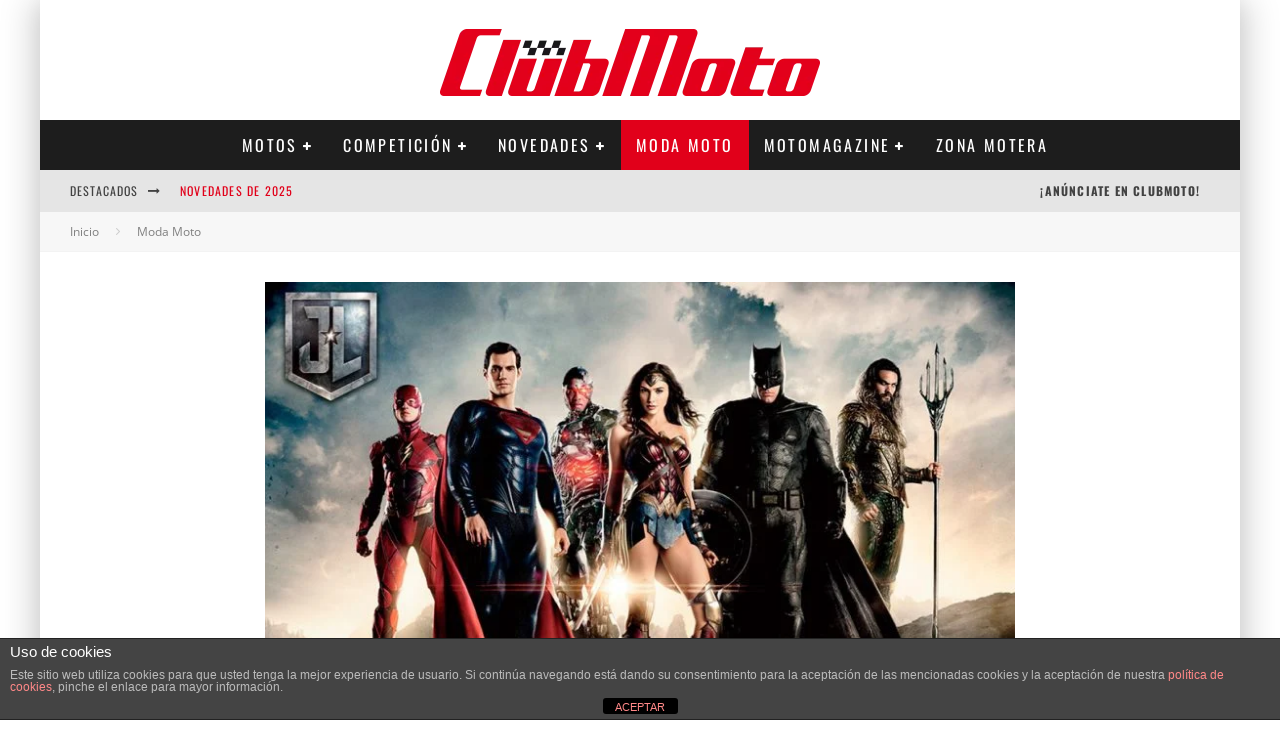

--- FILE ---
content_type: text/html; charset=UTF-8
request_url: https://clubmoto.eu/2019/04/hjc-nuevos-cascos-licencia-oficial-dc/
body_size: 43313
content:


<!DOCTYPE html>
<html lang="es">
<head>
	<meta charset="UTF-8">
			<meta name="viewport" content="width=device-width, height=device-height, initial-scale=1.0, minimum-scale=1.0">
	
	<link rel="profile" href="http://gmpg.org/xfn/11">
	<meta name='robots' content='index, follow, max-image-preview:large, max-snippet:-1, max-video-preview:-1' />

<!-- Google Tag Manager for WordPress by gtm4wp.com -->
<script data-cfasync="false" data-pagespeed-no-defer>
	var gtm4wp_datalayer_name = "dataLayer";
	var dataLayer = dataLayer || [];

	const gtm4wp_scrollerscript_debugmode         = false;
	const gtm4wp_scrollerscript_callbacktime      = 100;
	const gtm4wp_scrollerscript_readerlocation    = 150;
	const gtm4wp_scrollerscript_contentelementid  = "content";
	const gtm4wp_scrollerscript_scannertime       = 60;
</script>
<!-- End Google Tag Manager for WordPress by gtm4wp.com -->
	<!-- This site is optimized with the Yoast SEO plugin v26.8 - https://yoast.com/product/yoast-seo-wordpress/ -->
	<title>HJC PRESENTA LOS CASCOS DE MOTO CON LICENCIA OFICIAL DC</title>
	<meta name="description" content="El primer lanzamiento de HJC, consistirá en dos conocidos personajes de la película DC - Liga de la Justicia." />
	<link rel="canonical" href="https://clubmoto.eu/2019/04/hjc-nuevos-cascos-licencia-oficial-dc/" />
	<meta property="og:locale" content="es_ES" />
	<meta property="og:type" content="article" />
	<meta property="og:title" content="HJC PRESENTA LOS CASCOS DE MOTO CON LICENCIA OFICIAL DC" />
	<meta property="og:description" content="El primer lanzamiento de HJC, consistirá en dos conocidos personajes de la película DC - Liga de la Justicia." />
	<meta property="og:url" content="https://clubmoto.eu/2019/04/hjc-nuevos-cascos-licencia-oficial-dc/" />
	<meta property="og:site_name" content="ClubMoto" />
	<meta property="article:publisher" content="https://www.facebook.com/ClubMoto.es" />
	<meta property="article:published_time" content="2019-04-24T11:46:03+00:00" />
	<meta property="article:modified_time" content="2019-04-24T14:47:52+00:00" />
	<meta property="og:image" content="https://clubmoto.eu/wp-content/uploads/2019/04/hjc1-e1556106309753.jpg" />
	<meta property="og:image:width" content="950" />
	<meta property="og:image:height" content="598" />
	<meta property="og:image:type" content="image/jpeg" />
	<meta name="author" content="Joan Navarro" />
	<meta name="twitter:card" content="summary_large_image" />
	<meta name="twitter:creator" content="@ClubMoto_es" />
	<meta name="twitter:site" content="@ClubMoto_es" />
	<meta name="twitter:label1" content="Escrito por" />
	<meta name="twitter:data1" content="Joan Navarro" />
	<meta name="twitter:label2" content="Tiempo de lectura" />
	<meta name="twitter:data2" content="2 minutos" />
	<script type="application/ld+json" class="yoast-schema-graph">{"@context":"https://schema.org","@graph":[{"@type":"Article","@id":"https://clubmoto.eu/2019/04/hjc-nuevos-cascos-licencia-oficial-dc/#article","isPartOf":{"@id":"https://clubmoto.eu/2019/04/hjc-nuevos-cascos-licencia-oficial-dc/"},"author":{"name":"Joan Navarro","@id":"https://clubmoto.eu/#/schema/person/14e800cc9e94ba4a9d5396cf3dc28ef2"},"headline":"HJC PRESENTA LOS CASCOS DE MOTO CON LICENCIA OFICIAL DC","datePublished":"2019-04-24T11:46:03+00:00","dateModified":"2019-04-24T14:47:52+00:00","mainEntityOfPage":{"@id":"https://clubmoto.eu/2019/04/hjc-nuevos-cascos-licencia-oficial-dc/"},"wordCount":317,"commentCount":0,"image":{"@id":"https://clubmoto.eu/2019/04/hjc-nuevos-cascos-licencia-oficial-dc/#primaryimage"},"thumbnailUrl":"https://clubmoto.eu/wp-content/uploads/2019/04/hjc1-e1556106309753.jpg","keywords":["HJC"],"articleSection":["Moda Moto"],"inLanguage":"es","potentialAction":[{"@type":"CommentAction","name":"Comment","target":["https://clubmoto.eu/2019/04/hjc-nuevos-cascos-licencia-oficial-dc/#respond"]}]},{"@type":"WebPage","@id":"https://clubmoto.eu/2019/04/hjc-nuevos-cascos-licencia-oficial-dc/","url":"https://clubmoto.eu/2019/04/hjc-nuevos-cascos-licencia-oficial-dc/","name":"HJC PRESENTA LOS CASCOS DE MOTO CON LICENCIA OFICIAL DC","isPartOf":{"@id":"https://clubmoto.eu/#website"},"primaryImageOfPage":{"@id":"https://clubmoto.eu/2019/04/hjc-nuevos-cascos-licencia-oficial-dc/#primaryimage"},"image":{"@id":"https://clubmoto.eu/2019/04/hjc-nuevos-cascos-licencia-oficial-dc/#primaryimage"},"thumbnailUrl":"https://clubmoto.eu/wp-content/uploads/2019/04/hjc1-e1556106309753.jpg","datePublished":"2019-04-24T11:46:03+00:00","dateModified":"2019-04-24T14:47:52+00:00","author":{"@id":"https://clubmoto.eu/#/schema/person/14e800cc9e94ba4a9d5396cf3dc28ef2"},"description":"El primer lanzamiento de HJC, consistirá en dos conocidos personajes de la película DC - Liga de la Justicia.","breadcrumb":{"@id":"https://clubmoto.eu/2019/04/hjc-nuevos-cascos-licencia-oficial-dc/#breadcrumb"},"inLanguage":"es","potentialAction":[{"@type":"ReadAction","target":["https://clubmoto.eu/2019/04/hjc-nuevos-cascos-licencia-oficial-dc/"]}]},{"@type":"ImageObject","inLanguage":"es","@id":"https://clubmoto.eu/2019/04/hjc-nuevos-cascos-licencia-oficial-dc/#primaryimage","url":"https://clubmoto.eu/wp-content/uploads/2019/04/hjc1-e1556106309753.jpg","contentUrl":"https://clubmoto.eu/wp-content/uploads/2019/04/hjc1-e1556106309753.jpg","width":950,"height":598,"caption":"HJC"},{"@type":"BreadcrumbList","@id":"https://clubmoto.eu/2019/04/hjc-nuevos-cascos-licencia-oficial-dc/#breadcrumb","itemListElement":[{"@type":"ListItem","position":1,"name":"Portada","item":"https://clubmoto.eu/"},{"@type":"ListItem","position":2,"name":"HJC PRESENTA LOS CASCOS DE MOTO CON LICENCIA OFICIAL DC"}]},{"@type":"WebSite","@id":"https://clubmoto.eu/#website","url":"https://clubmoto.eu/","name":"ClubMoto","description":"La revista digital de motos y scooters","potentialAction":[{"@type":"SearchAction","target":{"@type":"EntryPoint","urlTemplate":"https://clubmoto.eu/?s={search_term_string}"},"query-input":{"@type":"PropertyValueSpecification","valueRequired":true,"valueName":"search_term_string"}}],"inLanguage":"es"},{"@type":"Person","@id":"https://clubmoto.eu/#/schema/person/14e800cc9e94ba4a9d5396cf3dc28ef2","name":"Joan Navarro","url":"https://clubmoto.eu/author/gizmo/"}]}</script>
	<!-- / Yoast SEO plugin. -->


<link rel='dns-prefetch' href='//player.vimeo.com' />
<link rel='dns-prefetch' href='//fonts.googleapis.com' />
<link rel="alternate" type="application/rss+xml" title="ClubMoto &raquo; Feed" href="https://clubmoto.eu/feed/" />
<link rel="alternate" type="application/rss+xml" title="ClubMoto &raquo; Feed de los comentarios" href="https://clubmoto.eu/comments/feed/" />
<link rel="alternate" title="oEmbed (JSON)" type="application/json+oembed" href="https://clubmoto.eu/wp-json/oembed/1.0/embed?url=https%3A%2F%2Fclubmoto.eu%2F2019%2F04%2Fhjc-nuevos-cascos-licencia-oficial-dc%2F" />
<link rel="alternate" title="oEmbed (XML)" type="text/xml+oembed" href="https://clubmoto.eu/wp-json/oembed/1.0/embed?url=https%3A%2F%2Fclubmoto.eu%2F2019%2F04%2Fhjc-nuevos-cascos-licencia-oficial-dc%2F&#038;format=xml" />
		<!-- This site uses the Google Analytics by MonsterInsights plugin v9.11.1 - Using Analytics tracking - https://www.monsterinsights.com/ -->
							<script src="//www.googletagmanager.com/gtag/js?id=G-7PQ37P0GPQ"  data-cfasync="false" data-wpfc-render="false" type="text/javascript" async></script>
			<script data-cfasync="false" data-wpfc-render="false" type="text/javascript">
				var mi_version = '9.11.1';
				var mi_track_user = true;
				var mi_no_track_reason = '';
								var MonsterInsightsDefaultLocations = {"page_location":"https:\/\/clubmoto.eu\/2019\/04\/hjc-nuevos-cascos-licencia-oficial-dc\/","page_referrer":"https:\/\/clubmoto.eu\/moda-moto\/page\/47\/"};
								if ( typeof MonsterInsightsPrivacyGuardFilter === 'function' ) {
					var MonsterInsightsLocations = (typeof MonsterInsightsExcludeQuery === 'object') ? MonsterInsightsPrivacyGuardFilter( MonsterInsightsExcludeQuery ) : MonsterInsightsPrivacyGuardFilter( MonsterInsightsDefaultLocations );
				} else {
					var MonsterInsightsLocations = (typeof MonsterInsightsExcludeQuery === 'object') ? MonsterInsightsExcludeQuery : MonsterInsightsDefaultLocations;
				}

								var disableStrs = [
										'ga-disable-G-7PQ37P0GPQ',
									];

				/* Function to detect opted out users */
				function __gtagTrackerIsOptedOut() {
					for (var index = 0; index < disableStrs.length; index++) {
						if (document.cookie.indexOf(disableStrs[index] + '=true') > -1) {
							return true;
						}
					}

					return false;
				}

				/* Disable tracking if the opt-out cookie exists. */
				if (__gtagTrackerIsOptedOut()) {
					for (var index = 0; index < disableStrs.length; index++) {
						window[disableStrs[index]] = true;
					}
				}

				/* Opt-out function */
				function __gtagTrackerOptout() {
					for (var index = 0; index < disableStrs.length; index++) {
						document.cookie = disableStrs[index] + '=true; expires=Thu, 31 Dec 2099 23:59:59 UTC; path=/';
						window[disableStrs[index]] = true;
					}
				}

				if ('undefined' === typeof gaOptout) {
					function gaOptout() {
						__gtagTrackerOptout();
					}
				}
								window.dataLayer = window.dataLayer || [];

				window.MonsterInsightsDualTracker = {
					helpers: {},
					trackers: {},
				};
				if (mi_track_user) {
					function __gtagDataLayer() {
						dataLayer.push(arguments);
					}

					function __gtagTracker(type, name, parameters) {
						if (!parameters) {
							parameters = {};
						}

						if (parameters.send_to) {
							__gtagDataLayer.apply(null, arguments);
							return;
						}

						if (type === 'event') {
														parameters.send_to = monsterinsights_frontend.v4_id;
							var hookName = name;
							if (typeof parameters['event_category'] !== 'undefined') {
								hookName = parameters['event_category'] + ':' + name;
							}

							if (typeof MonsterInsightsDualTracker.trackers[hookName] !== 'undefined') {
								MonsterInsightsDualTracker.trackers[hookName](parameters);
							} else {
								__gtagDataLayer('event', name, parameters);
							}
							
						} else {
							__gtagDataLayer.apply(null, arguments);
						}
					}

					__gtagTracker('js', new Date());
					__gtagTracker('set', {
						'developer_id.dZGIzZG': true,
											});
					if ( MonsterInsightsLocations.page_location ) {
						__gtagTracker('set', MonsterInsightsLocations);
					}
										__gtagTracker('config', 'G-7PQ37P0GPQ', {"forceSSL":"true","link_attribution":"true"} );
										window.gtag = __gtagTracker;										(function () {
						/* https://developers.google.com/analytics/devguides/collection/analyticsjs/ */
						/* ga and __gaTracker compatibility shim. */
						var noopfn = function () {
							return null;
						};
						var newtracker = function () {
							return new Tracker();
						};
						var Tracker = function () {
							return null;
						};
						var p = Tracker.prototype;
						p.get = noopfn;
						p.set = noopfn;
						p.send = function () {
							var args = Array.prototype.slice.call(arguments);
							args.unshift('send');
							__gaTracker.apply(null, args);
						};
						var __gaTracker = function () {
							var len = arguments.length;
							if (len === 0) {
								return;
							}
							var f = arguments[len - 1];
							if (typeof f !== 'object' || f === null || typeof f.hitCallback !== 'function') {
								if ('send' === arguments[0]) {
									var hitConverted, hitObject = false, action;
									if ('event' === arguments[1]) {
										if ('undefined' !== typeof arguments[3]) {
											hitObject = {
												'eventAction': arguments[3],
												'eventCategory': arguments[2],
												'eventLabel': arguments[4],
												'value': arguments[5] ? arguments[5] : 1,
											}
										}
									}
									if ('pageview' === arguments[1]) {
										if ('undefined' !== typeof arguments[2]) {
											hitObject = {
												'eventAction': 'page_view',
												'page_path': arguments[2],
											}
										}
									}
									if (typeof arguments[2] === 'object') {
										hitObject = arguments[2];
									}
									if (typeof arguments[5] === 'object') {
										Object.assign(hitObject, arguments[5]);
									}
									if ('undefined' !== typeof arguments[1].hitType) {
										hitObject = arguments[1];
										if ('pageview' === hitObject.hitType) {
											hitObject.eventAction = 'page_view';
										}
									}
									if (hitObject) {
										action = 'timing' === arguments[1].hitType ? 'timing_complete' : hitObject.eventAction;
										hitConverted = mapArgs(hitObject);
										__gtagTracker('event', action, hitConverted);
									}
								}
								return;
							}

							function mapArgs(args) {
								var arg, hit = {};
								var gaMap = {
									'eventCategory': 'event_category',
									'eventAction': 'event_action',
									'eventLabel': 'event_label',
									'eventValue': 'event_value',
									'nonInteraction': 'non_interaction',
									'timingCategory': 'event_category',
									'timingVar': 'name',
									'timingValue': 'value',
									'timingLabel': 'event_label',
									'page': 'page_path',
									'location': 'page_location',
									'title': 'page_title',
									'referrer' : 'page_referrer',
								};
								for (arg in args) {
																		if (!(!args.hasOwnProperty(arg) || !gaMap.hasOwnProperty(arg))) {
										hit[gaMap[arg]] = args[arg];
									} else {
										hit[arg] = args[arg];
									}
								}
								return hit;
							}

							try {
								f.hitCallback();
							} catch (ex) {
							}
						};
						__gaTracker.create = newtracker;
						__gaTracker.getByName = newtracker;
						__gaTracker.getAll = function () {
							return [];
						};
						__gaTracker.remove = noopfn;
						__gaTracker.loaded = true;
						window['__gaTracker'] = __gaTracker;
					})();
									} else {
										console.log("");
					(function () {
						function __gtagTracker() {
							return null;
						}

						window['__gtagTracker'] = __gtagTracker;
						window['gtag'] = __gtagTracker;
					})();
									}
			</script>
							<!-- / Google Analytics by MonsterInsights -->
		<style id='wp-img-auto-sizes-contain-inline-css' type='text/css'>img:is([sizes=auto i],[sizes^="auto," i]){contain-intrinsic-size:3000px 1500px}</style>

<style id='wp-emoji-styles-inline-css' type='text/css'>img.wp-smiley,img.emoji{display:inline!important;border:none!important;box-shadow:none!important;height:1em!important;width:1em!important;margin:0 0.07em!important;vertical-align:-0.1em!important;background:none!important;padding:0!important}</style>
<link data-optimized="1" rel='stylesheet' id='wp-block-library-css' href='https://clubmoto.eu/wp-content/litespeed/css/40b673b764fbc09d83205ef0ec606805.css?ver=11565' type='text/css' media='all' />
<style id='wp-block-image-inline-css' type='text/css'>
.wp-block-image>a,.wp-block-image>figure>a{display:inline-block}.wp-block-image img{box-sizing:border-box;height:auto;max-width:100%;vertical-align:bottom}@media not (prefers-reduced-motion){.wp-block-image img.hide{visibility:hidden}.wp-block-image img.show{animation:show-content-image .4s}}.wp-block-image[style*=border-radius] img,.wp-block-image[style*=border-radius]>a{border-radius:inherit}.wp-block-image.has-custom-border img{box-sizing:border-box}.wp-block-image.aligncenter{text-align:center}.wp-block-image.alignfull>a,.wp-block-image.alignwide>a{width:100%}.wp-block-image.alignfull img,.wp-block-image.alignwide img{height:auto;width:100%}.wp-block-image .aligncenter,.wp-block-image .alignleft,.wp-block-image .alignright,.wp-block-image.aligncenter,.wp-block-image.alignleft,.wp-block-image.alignright{display:table}.wp-block-image .aligncenter>figcaption,.wp-block-image .alignleft>figcaption,.wp-block-image .alignright>figcaption,.wp-block-image.aligncenter>figcaption,.wp-block-image.alignleft>figcaption,.wp-block-image.alignright>figcaption{caption-side:bottom;display:table-caption}.wp-block-image .alignleft{float:left;margin:.5em 1em .5em 0}.wp-block-image .alignright{float:right;margin:.5em 0 .5em 1em}.wp-block-image .aligncenter{margin-left:auto;margin-right:auto}.wp-block-image :where(figcaption){margin-bottom:1em;margin-top:.5em}.wp-block-image.is-style-circle-mask img{border-radius:9999px}@supports ((-webkit-mask-image:none) or (mask-image:none)) or (-webkit-mask-image:none){.wp-block-image.is-style-circle-mask img{border-radius:0;-webkit-mask-image:url('data:image/svg+xml;utf8,<svg viewBox="0 0 100 100" xmlns="http://www.w3.org/2000/svg"><circle cx="50" cy="50" r="50"/></svg>');mask-image:url('data:image/svg+xml;utf8,<svg viewBox="0 0 100 100" xmlns="http://www.w3.org/2000/svg"><circle cx="50" cy="50" r="50"/></svg>');mask-mode:alpha;-webkit-mask-position:center;mask-position:center;-webkit-mask-repeat:no-repeat;mask-repeat:no-repeat;-webkit-mask-size:contain;mask-size:contain}}:root :where(.wp-block-image.is-style-rounded img,.wp-block-image .is-style-rounded img){border-radius:9999px}.wp-block-image figure{margin:0}.wp-lightbox-container{display:flex;flex-direction:column;position:relative}.wp-lightbox-container img{cursor:zoom-in}.wp-lightbox-container img:hover+button{opacity:1}.wp-lightbox-container button{align-items:center;backdrop-filter:blur(16px) saturate(180%);background-color:#5a5a5a40;border:none;border-radius:4px;cursor:zoom-in;display:flex;height:20px;justify-content:center;opacity:0;padding:0;position:absolute;right:16px;text-align:center;top:16px;width:20px;z-index:100}@media not (prefers-reduced-motion){.wp-lightbox-container button{transition:opacity .2s ease}}.wp-lightbox-container button:focus-visible{outline:3px auto #5a5a5a40;outline:3px auto -webkit-focus-ring-color;outline-offset:3px}.wp-lightbox-container button:hover{cursor:pointer;opacity:1}.wp-lightbox-container button:focus{opacity:1}.wp-lightbox-container button:focus,.wp-lightbox-container button:hover,.wp-lightbox-container button:not(:hover):not(:active):not(.has-background){background-color:#5a5a5a40;border:none}.wp-lightbox-overlay{box-sizing:border-box;cursor:zoom-out;height:100vh;left:0;overflow:hidden;position:fixed;top:0;visibility:hidden;width:100%;z-index:100000}.wp-lightbox-overlay .close-button{align-items:center;cursor:pointer;display:flex;justify-content:center;min-height:40px;min-width:40px;padding:0;position:absolute;right:calc(env(safe-area-inset-right) + 16px);top:calc(env(safe-area-inset-top) + 16px);z-index:5000000}.wp-lightbox-overlay .close-button:focus,.wp-lightbox-overlay .close-button:hover,.wp-lightbox-overlay .close-button:not(:hover):not(:active):not(.has-background){background:none;border:none}.wp-lightbox-overlay .lightbox-image-container{height:var(--wp--lightbox-container-height);left:50%;overflow:hidden;position:absolute;top:50%;transform:translate(-50%,-50%);transform-origin:top left;width:var(--wp--lightbox-container-width);z-index:9999999999}.wp-lightbox-overlay .wp-block-image{align-items:center;box-sizing:border-box;display:flex;height:100%;justify-content:center;margin:0;position:relative;transform-origin:0 0;width:100%;z-index:3000000}.wp-lightbox-overlay .wp-block-image img{height:var(--wp--lightbox-image-height);min-height:var(--wp--lightbox-image-height);min-width:var(--wp--lightbox-image-width);width:var(--wp--lightbox-image-width)}.wp-lightbox-overlay .wp-block-image figcaption{display:none}.wp-lightbox-overlay button{background:none;border:none}.wp-lightbox-overlay .scrim{background-color:#fff;height:100%;opacity:.9;position:absolute;width:100%;z-index:2000000}.wp-lightbox-overlay.active{visibility:visible}@media not (prefers-reduced-motion){.wp-lightbox-overlay.active{animation:turn-on-visibility .25s both}.wp-lightbox-overlay.active img{animation:turn-on-visibility .35s both}.wp-lightbox-overlay.show-closing-animation:not(.active){animation:turn-off-visibility .35s both}.wp-lightbox-overlay.show-closing-animation:not(.active) img{animation:turn-off-visibility .25s both}.wp-lightbox-overlay.zoom.active{animation:none;opacity:1;visibility:visible}.wp-lightbox-overlay.zoom.active .lightbox-image-container{animation:lightbox-zoom-in .4s}.wp-lightbox-overlay.zoom.active .lightbox-image-container img{animation:none}.wp-lightbox-overlay.zoom.active .scrim{animation:turn-on-visibility .4s forwards}.wp-lightbox-overlay.zoom.show-closing-animation:not(.active){animation:none}.wp-lightbox-overlay.zoom.show-closing-animation:not(.active) .lightbox-image-container{animation:lightbox-zoom-out .4s}.wp-lightbox-overlay.zoom.show-closing-animation:not(.active) .lightbox-image-container img{animation:none}.wp-lightbox-overlay.zoom.show-closing-animation:not(.active) .scrim{animation:turn-off-visibility .4s forwards}}@keyframes show-content-image{0%{visibility:hidden}99%{visibility:hidden}to{visibility:visible}}@keyframes turn-on-visibility{0%{opacity:0}to{opacity:1}}@keyframes turn-off-visibility{0%{opacity:1;visibility:visible}99%{opacity:0;visibility:visible}to{opacity:0;visibility:hidden}}@keyframes lightbox-zoom-in{0%{transform:translate(calc((-100vw + var(--wp--lightbox-scrollbar-width))/2 + var(--wp--lightbox-initial-left-position)),calc(-50vh + var(--wp--lightbox-initial-top-position))) scale(var(--wp--lightbox-scale))}to{transform:translate(-50%,-50%) scale(1)}}@keyframes lightbox-zoom-out{0%{transform:translate(-50%,-50%) scale(1);visibility:visible}99%{visibility:visible}to{transform:translate(calc((-100vw + var(--wp--lightbox-scrollbar-width))/2 + var(--wp--lightbox-initial-left-position)),calc(-50vh + var(--wp--lightbox-initial-top-position))) scale(var(--wp--lightbox-scale));visibility:hidden}}
/*# sourceURL=https://clubmoto.eu/wp-includes/blocks/image/style.min.css */
</style>
<style id='global-styles-inline-css' type='text/css'>:root{--wp--preset--aspect-ratio--square:1;--wp--preset--aspect-ratio--4-3:4/3;--wp--preset--aspect-ratio--3-4:3/4;--wp--preset--aspect-ratio--3-2:3/2;--wp--preset--aspect-ratio--2-3:2/3;--wp--preset--aspect-ratio--16-9:16/9;--wp--preset--aspect-ratio--9-16:9/16;--wp--preset--color--black:#000000;--wp--preset--color--cyan-bluish-gray:#abb8c3;--wp--preset--color--white:#ffffff;--wp--preset--color--pale-pink:#f78da7;--wp--preset--color--vivid-red:#cf2e2e;--wp--preset--color--luminous-vivid-orange:#ff6900;--wp--preset--color--luminous-vivid-amber:#fcb900;--wp--preset--color--light-green-cyan:#7bdcb5;--wp--preset--color--vivid-green-cyan:#00d084;--wp--preset--color--pale-cyan-blue:#8ed1fc;--wp--preset--color--vivid-cyan-blue:#0693e3;--wp--preset--color--vivid-purple:#9b51e0;--wp--preset--gradient--vivid-cyan-blue-to-vivid-purple:linear-gradient(135deg,rgb(6,147,227) 0%,rgb(155,81,224) 100%);--wp--preset--gradient--light-green-cyan-to-vivid-green-cyan:linear-gradient(135deg,rgb(122,220,180) 0%,rgb(0,208,130) 100%);--wp--preset--gradient--luminous-vivid-amber-to-luminous-vivid-orange:linear-gradient(135deg,rgb(252,185,0) 0%,rgb(255,105,0) 100%);--wp--preset--gradient--luminous-vivid-orange-to-vivid-red:linear-gradient(135deg,rgb(255,105,0) 0%,rgb(207,46,46) 100%);--wp--preset--gradient--very-light-gray-to-cyan-bluish-gray:linear-gradient(135deg,rgb(238,238,238) 0%,rgb(169,184,195) 100%);--wp--preset--gradient--cool-to-warm-spectrum:linear-gradient(135deg,rgb(74,234,220) 0%,rgb(151,120,209) 20%,rgb(207,42,186) 40%,rgb(238,44,130) 60%,rgb(251,105,98) 80%,rgb(254,248,76) 100%);--wp--preset--gradient--blush-light-purple:linear-gradient(135deg,rgb(255,206,236) 0%,rgb(152,150,240) 100%);--wp--preset--gradient--blush-bordeaux:linear-gradient(135deg,rgb(254,205,165) 0%,rgb(254,45,45) 50%,rgb(107,0,62) 100%);--wp--preset--gradient--luminous-dusk:linear-gradient(135deg,rgb(255,203,112) 0%,rgb(199,81,192) 50%,rgb(65,88,208) 100%);--wp--preset--gradient--pale-ocean:linear-gradient(135deg,rgb(255,245,203) 0%,rgb(182,227,212) 50%,rgb(51,167,181) 100%);--wp--preset--gradient--electric-grass:linear-gradient(135deg,rgb(202,248,128) 0%,rgb(113,206,126) 100%);--wp--preset--gradient--midnight:linear-gradient(135deg,rgb(2,3,129) 0%,rgb(40,116,252) 100%);--wp--preset--font-size--small:13px;--wp--preset--font-size--medium:20px;--wp--preset--font-size--large:36px;--wp--preset--font-size--x-large:42px;--wp--preset--spacing--20:0.44rem;--wp--preset--spacing--30:0.67rem;--wp--preset--spacing--40:1rem;--wp--preset--spacing--50:1.5rem;--wp--preset--spacing--60:2.25rem;--wp--preset--spacing--70:3.38rem;--wp--preset--spacing--80:5.06rem;--wp--preset--shadow--natural:6px 6px 9px rgba(0, 0, 0, 0.2);--wp--preset--shadow--deep:12px 12px 50px rgba(0, 0, 0, 0.4);--wp--preset--shadow--sharp:6px 6px 0px rgba(0, 0, 0, 0.2);--wp--preset--shadow--outlined:6px 6px 0px -3px rgb(255, 255, 255), 6px 6px rgb(0, 0, 0);--wp--preset--shadow--crisp:6px 6px 0px rgb(0, 0, 0)}:where(.is-layout-flex){gap:.5em}:where(.is-layout-grid){gap:.5em}body .is-layout-flex{display:flex}.is-layout-flex{flex-wrap:wrap;align-items:center}.is-layout-flex>:is(*,div){margin:0}body .is-layout-grid{display:grid}.is-layout-grid>:is(*,div){margin:0}:where(.wp-block-columns.is-layout-flex){gap:2em}:where(.wp-block-columns.is-layout-grid){gap:2em}:where(.wp-block-post-template.is-layout-flex){gap:1.25em}:where(.wp-block-post-template.is-layout-grid){gap:1.25em}.has-black-color{color:var(--wp--preset--color--black)!important}.has-cyan-bluish-gray-color{color:var(--wp--preset--color--cyan-bluish-gray)!important}.has-white-color{color:var(--wp--preset--color--white)!important}.has-pale-pink-color{color:var(--wp--preset--color--pale-pink)!important}.has-vivid-red-color{color:var(--wp--preset--color--vivid-red)!important}.has-luminous-vivid-orange-color{color:var(--wp--preset--color--luminous-vivid-orange)!important}.has-luminous-vivid-amber-color{color:var(--wp--preset--color--luminous-vivid-amber)!important}.has-light-green-cyan-color{color:var(--wp--preset--color--light-green-cyan)!important}.has-vivid-green-cyan-color{color:var(--wp--preset--color--vivid-green-cyan)!important}.has-pale-cyan-blue-color{color:var(--wp--preset--color--pale-cyan-blue)!important}.has-vivid-cyan-blue-color{color:var(--wp--preset--color--vivid-cyan-blue)!important}.has-vivid-purple-color{color:var(--wp--preset--color--vivid-purple)!important}.has-black-background-color{background-color:var(--wp--preset--color--black)!important}.has-cyan-bluish-gray-background-color{background-color:var(--wp--preset--color--cyan-bluish-gray)!important}.has-white-background-color{background-color:var(--wp--preset--color--white)!important}.has-pale-pink-background-color{background-color:var(--wp--preset--color--pale-pink)!important}.has-vivid-red-background-color{background-color:var(--wp--preset--color--vivid-red)!important}.has-luminous-vivid-orange-background-color{background-color:var(--wp--preset--color--luminous-vivid-orange)!important}.has-luminous-vivid-amber-background-color{background-color:var(--wp--preset--color--luminous-vivid-amber)!important}.has-light-green-cyan-background-color{background-color:var(--wp--preset--color--light-green-cyan)!important}.has-vivid-green-cyan-background-color{background-color:var(--wp--preset--color--vivid-green-cyan)!important}.has-pale-cyan-blue-background-color{background-color:var(--wp--preset--color--pale-cyan-blue)!important}.has-vivid-cyan-blue-background-color{background-color:var(--wp--preset--color--vivid-cyan-blue)!important}.has-vivid-purple-background-color{background-color:var(--wp--preset--color--vivid-purple)!important}.has-black-border-color{border-color:var(--wp--preset--color--black)!important}.has-cyan-bluish-gray-border-color{border-color:var(--wp--preset--color--cyan-bluish-gray)!important}.has-white-border-color{border-color:var(--wp--preset--color--white)!important}.has-pale-pink-border-color{border-color:var(--wp--preset--color--pale-pink)!important}.has-vivid-red-border-color{border-color:var(--wp--preset--color--vivid-red)!important}.has-luminous-vivid-orange-border-color{border-color:var(--wp--preset--color--luminous-vivid-orange)!important}.has-luminous-vivid-amber-border-color{border-color:var(--wp--preset--color--luminous-vivid-amber)!important}.has-light-green-cyan-border-color{border-color:var(--wp--preset--color--light-green-cyan)!important}.has-vivid-green-cyan-border-color{border-color:var(--wp--preset--color--vivid-green-cyan)!important}.has-pale-cyan-blue-border-color{border-color:var(--wp--preset--color--pale-cyan-blue)!important}.has-vivid-cyan-blue-border-color{border-color:var(--wp--preset--color--vivid-cyan-blue)!important}.has-vivid-purple-border-color{border-color:var(--wp--preset--color--vivid-purple)!important}.has-vivid-cyan-blue-to-vivid-purple-gradient-background{background:var(--wp--preset--gradient--vivid-cyan-blue-to-vivid-purple)!important}.has-light-green-cyan-to-vivid-green-cyan-gradient-background{background:var(--wp--preset--gradient--light-green-cyan-to-vivid-green-cyan)!important}.has-luminous-vivid-amber-to-luminous-vivid-orange-gradient-background{background:var(--wp--preset--gradient--luminous-vivid-amber-to-luminous-vivid-orange)!important}.has-luminous-vivid-orange-to-vivid-red-gradient-background{background:var(--wp--preset--gradient--luminous-vivid-orange-to-vivid-red)!important}.has-very-light-gray-to-cyan-bluish-gray-gradient-background{background:var(--wp--preset--gradient--very-light-gray-to-cyan-bluish-gray)!important}.has-cool-to-warm-spectrum-gradient-background{background:var(--wp--preset--gradient--cool-to-warm-spectrum)!important}.has-blush-light-purple-gradient-background{background:var(--wp--preset--gradient--blush-light-purple)!important}.has-blush-bordeaux-gradient-background{background:var(--wp--preset--gradient--blush-bordeaux)!important}.has-luminous-dusk-gradient-background{background:var(--wp--preset--gradient--luminous-dusk)!important}.has-pale-ocean-gradient-background{background:var(--wp--preset--gradient--pale-ocean)!important}.has-electric-grass-gradient-background{background:var(--wp--preset--gradient--electric-grass)!important}.has-midnight-gradient-background{background:var(--wp--preset--gradient--midnight)!important}.has-small-font-size{font-size:var(--wp--preset--font-size--small)!important}.has-medium-font-size{font-size:var(--wp--preset--font-size--medium)!important}.has-large-font-size{font-size:var(--wp--preset--font-size--large)!important}.has-x-large-font-size{font-size:var(--wp--preset--font-size--x-large)!important}</style>

<style id='classic-theme-styles-inline-css' type='text/css'>
/*! This file is auto-generated */
.wp-block-button__link{color:#fff;background-color:#32373c;border-radius:9999px;box-shadow:none;text-decoration:none;padding:calc(.667em + 2px) calc(1.333em + 2px);font-size:1.125em}.wp-block-file__button{background:#32373c;color:#fff;text-decoration:none}</style>
<link data-optimized="1" rel='stylesheet' id='front-estilos-css' href='https://clubmoto.eu/wp-content/litespeed/css/f92b42fac99ad61eac3b684812c844bc.css?ver=62c9a' type='text/css' media='all' />
<link data-optimized="1" rel='stylesheet' id='lets-review-api-css' href='https://clubmoto.eu/wp-content/litespeed/css/f8bfda03114f6346456c75ef2ca28ebd.css?ver=73622' type='text/css' media='all' />
<link data-optimized="1" rel='stylesheet' id='valenti-fonts-css' href='https://clubmoto.eu/wp-content/litespeed/css/057d71b53dc67adce6b45fa1f0f2d25c.css?ver=2d25c' type='text/css' media='all' />
<link data-optimized="1" rel='stylesheet' id='swipebox-css' href='https://clubmoto.eu/wp-content/litespeed/css/8e34d654f44abaf23ea7b126a85c967e.css?ver=6744d' type='text/css' media='all' />
<link data-optimized="1" rel='stylesheet' id='valenti-style-css' href='https://clubmoto.eu/wp-content/litespeed/css/f3037153a70dca0a891394d5b0beac64.css?ver=30a74' type='text/css' media='all' />
<style id='valenti-style-inline-css' type='text/css'>.secondary-menu-wrap .cb-breaking-news ul li a{color:#e1001a}body{color:#606060}.entry-content h1,.entry-content h2,.entry-content h3,.entry-content h4,.entry-content h5,.entry-content h6{color:#333}.link-color-wrap a,.block-wrap-code .block a{color:#e1001a}.link-color-wrap a:hover,.block-wrap-code .block a:hover{color:#a00012}body{font-family:'Open Sans',sans-serif;font-size:14px;font-weight:400;line-height:1.666;text-transform:none}.excerpt{font-family:'Open Sans',sans-serif;font-size:14px;font-weight:400;line-height:1.666;text-transform:none}.preview-thumbnail .title,.preview-review .title{font-family:'Oswald',sans-serif;font-size:14px;font-weight:700;line-height:1.3;text-transform:none}.byline{font-family:'Oswald',sans-serif;font-size:11px;font-weight:700;letter-spacing:.1em;line-height:1.3;text-transform:none}.hero-meta .byline{font-family:'Oswald',sans-serif;font-size:11px;font-weight:400;letter-spacing:.05em;line-height:1.3;text-transform:none}.tipi-button{font-family:'Oswald',sans-serif;font-size:14px;font-weight:700;letter-spacing:.1em;text-transform:uppercase}.secondary-menu-wrap,.secondary-menu-wrap .sub-menu a:not(.tipi-button){font-family:'Oswald',sans-serif;font-size:14px;font-weight:700;letter-spacing:.1em;line-height:1;text-transform:uppercase}.footer-menu{font-family:'Open Sans',sans-serif;font-size:12px;font-weight:400;line-height:1;text-transform:none}.site-footer .textwidget{font-family:'Open Sans',sans-serif;font-size:14px;font-weight:400;line-height:1.666;text-transform:none}.copyright{font-family:'Open Sans',sans-serif;font-size:12px;font-weight:400;line-height:1;text-transform:none}.preview-slider.title-s .title{font-family:'Oswald',sans-serif;font-size:14px;font-weight:700;letter-spacing:.04em;line-height:1.4;text-transform:uppercase}.preview-slider.title-m .title{font-family:'Oswald',sans-serif;font-size:14px;font-weight:700;letter-spacing:.04em;line-height:1.4;text-transform:uppercase}.preview-slider.title-l .title{font-family:'Oswald',sans-serif;font-size:14px;font-weight:700;letter-spacing:.04em;line-height:1.4;text-transform:uppercase}.preview-slider.title-xl .title{font-family:'Oswald',sans-serif;font-size:14px;font-weight:700;letter-spacing:.04em;line-height:1.4;text-transform:uppercase}.preview-grid.title-xs .title{font-family:'Oswald',sans-serif;font-size:14px;font-weight:700;letter-spacing:.04em;line-height:1.4;text-transform:uppercase}.preview-grid.title-s .title{font-family:'Oswald',sans-serif;font-size:14px;font-weight:700;letter-spacing:.04em;line-height:1.4;text-transform:uppercase}.preview-grid.title-m .title{font-family:'Oswald',sans-serif;font-size:14px;font-weight:700;letter-spacing:.04em;line-height:1.4;text-transform:uppercase}.preview-grid.title-l .title{font-family:'Oswald',sans-serif;font-size:14px;font-weight:700;letter-spacing:.04em;line-height:1.4;text-transform:uppercase}.preview-classic .title{font-family:'Oswald',sans-serif;font-size:14px;font-weight:700;letter-spacing:.01em;line-height:1.3;text-transform:none}.preview-2 .title{font-family:'Oswald',sans-serif;font-size:14px;font-weight:400;letter-spacing:.05em;line-height:1.3;text-transform:none}.entry-content blockquote,.entry-content blockquote p{font-family:'Oswald',sans-serif;font-size:18px;font-weight:400;line-height:1.5;text-transform:none}.hero-wrap .caption,.gallery-block__wrap .caption,figcaption{font-family:'Open Sans',sans-serif;font-size:10px;font-weight:400;line-height:1.2;text-transform:none}.main-navigation .horizontal-menu>li>a{font-family:'Oswald',sans-serif;font-size:14px;font-weight:400;letter-spacing:.15em;line-height:1;text-transform:uppercase}.sub-menu a:not(.tipi-button){font-family:'Oswald',sans-serif;font-size:14px;font-weight:400;letter-spacing:.13em;line-height:1.6;text-transform:uppercase}.hero-meta.tipi-s-typo .title{font-family:'Oswald',sans-serif;font-size:18px;font-weight:700;line-height:1.3;text-transform:none}.hero-meta.tipi-m-typo .title{font-family:'Oswald',sans-serif;font-size:18px;font-weight:700;line-height:1.3;text-transform:uppercase}.hero-meta.tipi-l-typo .title{font-family:'Oswald',sans-serif;font-size:18px;font-weight:700;line-height:1.3;text-transform:uppercase}.entry-content h2{font-family:'Oswald',sans-serif;font-size:18px;font-weight:700;line-height:1.3;text-transform:none}.entry-content h3{font-family:'Oswald',sans-serif;font-size:14px;font-weight:700;line-height:1.3;text-transform:uppercase}.entry-content h4{font-family:'Oswald',sans-serif;font-size:14px;font-weight:700;letter-spacing:.1em;line-height:1.3;text-transform:uppercase}.entry-content h5{font-family:'Oswald',sans-serif;font-size:14px;font-weight:700;letter-spacing:.1em;line-height:1.3;text-transform:uppercase}.widget-title{font-family:'Oswald',sans-serif;font-size:14px;font-weight:700;letter-spacing:.1em;line-height:1.3;text-transform:uppercase}.block-title-wrap .title{font-family:'Oswald',sans-serif;font-size:16px;font-weight:700;letter-spacing:.16em;line-height:1.8;text-transform:uppercase}.block-subtitle{font-family:'Open Sans',sans-serif;font-size:15px;font-weight:700;letter-spacing:.1em;line-height:1.3;text-transform:none}.preview-classic{padding-bottom:30px}.block-wrap-classic .block~.block{padding-top:30px}.preview-thumbnail{padding-bottom:20px}.valenti-widget .preview-thumbnail{padding-bottom:15px}.block-title-inner{border-bottom:3px solid #e1001a}.site-footer>.bg-area{border-top:20px solid #e1001a}.footer-widget-wrap{border-right:1px solid #333}.split-1:not(.preview-thumbnail) .mask{-webkit-flex:0 0 40%;-ms-flex:0 0 40%;flex:0 0 40%;width:40%}.footer-lower{padding-top:30px;padding-bottom:30px}.footer-widget-wrap{padding-top:45px;padding-bottom:45px}.main-menu>li>a{padding-top:17px;padding-bottom:17px}.main-navigation .main-nav-wrap>.menu-icons a{padding-left:10px}.main-navigation .main-nav-wrap>.menu-icons a{padding-right:10px}.main-navigation .main-nav-wrap>.menu-icons{margin-right:-10px}.main-navigation .main-nav-wrap .menu-icons>li>a{font-size:18px}.secondary-menu-wrap .menu-icons a{padding-left:10px}.secondary-menu-wrap .menu-icons a{padding-right:10px}.secondary-menu-wrap .menu-icons{margin-right:-10px}.secondary-menu-wrap .menu-icons>li>a{font-size:16px}.accent--color,.bbp-submit-wrapper button,.bbp-submit-wrapper button:visited,.buddypress .cb-cat-header .title a,.woocommerce .star-rating:before,.woocommerce-page .star-rating:before,.woocommerce .star-rating span,.woocommerce-page .star-rating span,.woocommerce .stars a{color:#e1001a}.bbp-submit-wrapper button,#buddypress button:hover,#buddypress a.button:hover,#buddypress a.button:focus,#buddypress input[type=submit]:hover,#buddypress input[type=button]:hover,#buddypress input[type=reset]:hover,#buddypress ul.button-nav li a:hover,#buddypress ul.button-nav li.current a,#buddypress div.generic-button a:hover,#buddypress .comment-reply-link:hover,#buddypress .activity-list li.load-more:hover,#buddypress #groups-list .generic-button a:hover{border-color:#e1001a}.sidebar-widget .widget-title,.cb-cat-header,.site-footer .footer-widget-area .widget-title span,#wp-calendar caption,#buddypress #members-list .cb-member-list-box .item .item-title,#buddypress div.item-list-tabs ul li.selected,#buddypress div.item-list-tabs ul li.current,#buddypress .item-list-tabs ul li:hover,.woocommerce div.product .woocommerce-tabs ul.tabs li.active,.author-page-box{border-bottom-color:#e1001a}.cb-highlight,#buddypress button:hover,#buddypress a.button:hover,#buddypress a.button:focus,#buddypress input[type=submit]:hover,#buddypress input[type=button]:hover,#buddypress input[type=reset]:hover,#buddypress ul.button-nav li a:hover,#buddypress ul.button-nav li.current a,#buddypress div.generic-button a:hover,#buddypress .comment-reply-link:hover,#buddypress .activity-list li.load-more:hover,#buddypress #groups-list .generic-button a:hover{background-color:#e1001a}.font-b{font-family:'Open Sans',sans-serif}h1,h2,h3,h4,h5,h6,.font-h,#bbp-user-navigation,.product_meta,.price,.woocommerce-review-link,.cart_item,.cart-collaterals .cart_totals th{font-family:'Oswald',sans-serif}.site-mob-header:not(.site-mob-header-11) .header-padding .logo-main-wrap,.site-mob-header:not(.site-mob-header-11) .header-padding .icons-wrap a,.site-mob-header-11 .header-padding{padding-top:15px;padding-bottom:15px}.site-header .header-padding{padding-top:16px;padding-bottom:24px}.site-footer .bg-area{background-color:#1c1d1e}.site-footer .background{background-position:center center}.site-footer,.site-footer a{color:#e5e5e5}.footer-widget-area{background-color:#272727}.footer-widget-area{background-position:center center}.footer-widget-area,.footer-widget-area a{color:#e5e5e5}.grid-spacing{border-top-width:3px}.preview-slider.tile-overlay--1:after,.preview-slider.tile-overlay--2 .meta:after{opacity:.05}.preview-grid.tile-overlay--1:after,.preview-grid.tile-overlay--2 .meta:after{opacity:.2}.main-navigation-border{border-bottom-color:#161616}@media only screen and (min-width:481px){.slider-spacing{margin-right:3px}.block-wrap-slider .slider{padding-top:3px}.grid-spacing{border-right-width:3px}.block-wrap-grid:not(.block-wrap-81) .block{width:calc(100% + 3px)}}@media only screen and (min-width:768px){.grid-spacing{border-right-width:3px}.block-wrap-55 .slide{margin-right:3px!important}.block-wrap-grid:not(.block-wrap-81) .block{width:calc(100% + 3px)}.preview-slider.tile-overlay--1:hover:after,.preview-slider.tile-overlay--2.tile-overlay--gradient:hover:after,.preview-slider.tile-overlay--2:hover .meta:after{opacity:.4}.preview-grid.tile-overlay--1:hover:after,.preview-grid.tile-overlay--2.tile-overlay--gradient:hover:after,.preview-grid.tile-overlay--2:hover .meta:after{opacity:.3}}@media only screen and (min-width:1020px){body{font-size:16px}.hero-meta .byline{font-size:14px}.tipi-button{font-size:12px}.secondary-menu-wrap,.secondary-menu-wrap .sub-menu a:not(.tipi-button){font-size:12px}.site-footer .textwidget{font-size:16px}.preview-slider.title-s .title{font-size:16px}.preview-slider.title-m .title{font-size:20px}.preview-slider.title-l .title{font-size:30px}.preview-slider.title-xl .title{font-size:40px}.preview-grid.title-xs .title{font-size:16px}.preview-grid.title-s .title{font-size:20px}.preview-grid.title-m .title{font-size:32px}.preview-grid.title-l .title{font-size:38px}.preview-classic .title{font-size:22px}.preview-2 .title{font-size:26px}.entry-content blockquote,.entry-content blockquote p{font-size:26px}.main-navigation .horizontal-menu>li>a{font-size:16px}.hero-meta.tipi-s-typo .title{font-size:28px}.hero-meta.tipi-m-typo .title{font-size:40px}.hero-meta.tipi-l-typo .title{font-size:50px}.entry-content h2{font-size:24px}.entry-content h3{font-size:20px}.entry-content h4{font-size:20px}.entry-content h5{font-size:18px}.widget-title{font-size:20px}.block-title-wrap .title{font-size:22px}}@media only screen and (min-width:1200px){.site{}}ol.roland20{margin-left:20px;list-style-position:outside}ol.roland20>li::marker{color:red!important;font-weight:bold!important}@media only screen and (max-width:1019px){h3#special03{font-size:16px!important}}.score-box .score-bg{background:#e1001a!important}.block-wrap-ad{justify-content:center;display:flex}tbody{font-size:13px}#adrotate_widgets-56 img{border:1px solid #b3b3b3}#adrotate_widgets-58 img{border:1px solid #b3b3b3}#adrotate_widgets-60 img{border:1px solid #b3b3b3}</style>
<link data-optimized="1" rel='stylesheet' id='lets-review-widget-css' href='https://clubmoto.eu/wp-content/litespeed/css/0dbf90ef972d61a682b9c35249ee011e.css?ver=194d7' type='text/css' media='all' />
<link data-optimized="1" rel='stylesheet' id='login-with-ajax-css' href='https://clubmoto.eu/wp-content/litespeed/css/055c30d1efa5e7a5458f691821f91872.css?ver=0d9aa' type='text/css' media='all' />
<link data-optimized="1" rel='stylesheet' id='cb-child-stylesheet-css' href='https://clubmoto.eu/wp-content/litespeed/css/0b2370f950e8f3d50d299d032c19fd6d.css?ver=eed00' type='text/css' media='all' />
<script type="text/javascript" src="https://clubmoto.eu/wp-content/plugins/google-analytics-for-wordpress/assets/js/frontend-gtag.min.js?ver=9.11.1" id="monsterinsights-frontend-script-js" async="async" data-wp-strategy="async"></script>
<script data-cfasync="false" data-wpfc-render="false" type="text/javascript" id='monsterinsights-frontend-script-js-extra'>/* <![CDATA[ */
var monsterinsights_frontend = {"js_events_tracking":"true","download_extensions":"doc,pdf,ppt,zip,xls,docx,pptx,xlsx","inbound_paths":"[{\"path\":\"\\\/go\\\/\",\"label\":\"affiliate\"},{\"path\":\"\\\/recommend\\\/\",\"label\":\"affiliate\"}]","home_url":"https:\/\/clubmoto.eu","hash_tracking":"false","v4_id":"G-7PQ37P0GPQ"};/* ]]> */
</script>
<script type="text/javascript" src="https://clubmoto.eu/wp-includes/js/jquery/jquery.min.js?ver=3.7.1" id="jquery-core-js"></script>
<script type="text/javascript" src="https://clubmoto.eu/wp-includes/js/jquery/jquery-migrate.min.js?ver=3.4.1" id="jquery-migrate-js"></script>
<script type="text/javascript" id="front-principal-js-extra">
/* <![CDATA[ */
var cdp_cookies_info = {"url_plugin":"https://clubmoto.eu/wp-content/plugins/asesor-cookies-para-la-ley-en-espana/plugin.php","url_admin_ajax":"https://clubmoto.eu/wp-admin/admin-ajax.php"};
//# sourceURL=front-principal-js-extra
/* ]]> */
</script>
<script type="text/javascript" src="https://clubmoto.eu/wp-content/plugins/asesor-cookies-para-la-ley-en-espana/html/front/principal.js?ver=6.9" id="front-principal-js"></script>
<script type="text/javascript" src="https://clubmoto.eu/wp-content/plugins/duracelltomi-google-tag-manager/dist/js/analytics-talk-content-tracking.js?ver=1.20" id="gtm4wp-scroll-tracking-js"></script>
<script type="text/javascript" id="login-with-ajax-js-extra">
/* <![CDATA[ */
var LWA = {"ajaxurl":"https://clubmoto.eu/wp-admin/admin-ajax.php","off":""};
//# sourceURL=login-with-ajax-js-extra
/* ]]> */
</script>
<script type="text/javascript" src="https://clubmoto.eu/wp-content/themes/valenti/plugins/login-with-ajax/login-with-ajax.js?ver=4.2" id="login-with-ajax-js"></script>
<script type="text/javascript" src="https://clubmoto.eu/wp-content/plugins/login-with-ajax/ajaxify/ajaxify.min.js?ver=4.2" id="login-with-ajax-ajaxify-js"></script>
<link rel="https://api.w.org/" href="https://clubmoto.eu/wp-json/" /><link rel="alternate" title="JSON" type="application/json" href="https://clubmoto.eu/wp-json/wp/v2/posts/27837" /><link rel="EditURI" type="application/rsd+xml" title="RSD" href="https://clubmoto.eu/xmlrpc.php?rsd" />
<meta name="generator" content="WordPress 6.9" />
<link rel='shortlink' href='https://clubmoto.eu/?p=27837' />

<!-- This site is using AdRotate v5.17.2 to display their advertisements - https://ajdg.solutions/ -->
<!-- AdRotate CSS -->
<style type="text/css" media="screen">.g{margin:0;padding:0;overflow:hidden;line-height:1;zoom:1}.g img{height:auto}.g-col{position:relative;float:left}.g-col:first-child{margin-left:0}.g-col:last-child{margin-right:0}.g-1{margin:0;width:100%;max-width:360px;height:100%;max-height:600px}.g-2{margin:0;width:100%;max-width:360px;height:100%;max-height:600px}.g-3{margin:0;width:100%;max-width:360px;height:100%;max-height:600px}.g-4{margin:0;width:100%;max-width:360px;height:100%;max-height:600px}.g-5{margin:0;width:100%;max-width:300px;height:100%;max-height:600px}.g-6{margin:0;width:100%;max-width:300px;height:100%;max-height:600px}.g-7{margin:0;width:100%;max-width:300px;height:100%;max-height:600px}.g-8{margin:0;width:100%;max-width:300px;height:100%;max-height:600px}.g-9{margin:0;width:100%;max-width:300px;height:100%;max-height:600px}@media only screen and (max-width:480px){.g-col,.g-dyn,.g-single{width:100%;margin-left:0;margin-right:0}}</style>
<!-- /AdRotate CSS -->


<!-- Google Tag Manager for WordPress by gtm4wp.com -->
<!-- GTM Container placement set to automatic -->
<script data-cfasync="false" data-pagespeed-no-defer type="text/javascript">
	var dataLayer_content = {"pageTitle":"HJC PRESENTA LOS CASCOS DE MOTO CON LICENCIA OFICIAL DC","pagePostType":"post","pagePostType2":"single-post","pageCategory":["moda-moto"],"pageAttributes":["hjc"],"pagePostAuthor":"Joan Navarro","pagePostDate":"24 abril, 2019","pagePostDateYear":2019,"pagePostDateMonth":4,"pagePostDateDay":24,"pagePostDateDayName":"miércoles","pagePostDateHour":13,"pagePostDateMinute":46,"pagePostDateIso":"2019-04-24T13:46:03+02:00","pagePostDateUnix":1556113563};
	dataLayer.push( dataLayer_content );
</script>
<script data-cfasync="false">
(function(w,d,s,l,i){w[l]=w[l]||[];w[l].push({'gtm.start':
new Date().getTime(),event:'gtm.js'});var f=d.getElementsByTagName(s)[0],
j=d.createElement(s),dl=l!='dataLayer'?'&l='+l:'';j.async=true;j.src=
'//www.googletagmanager.com/gtm.js?id='+i+dl;f.parentNode.insertBefore(j,f);
})(window,document,'script','dataLayer','GTM-W6HV2QH');
</script>
<!-- End Google Tag Manager for WordPress by gtm4wp.com --><!-- Global site tag (gtag.js) - Google Analytics -->
<script async src="https://www.googletagmanager.com/gtag/js?id=UA-61083567-1"></script>
<script>
  window.dataLayer = window.dataLayer || [];
  function gtag(){dataLayer.push(arguments);}
  gtag('js', new Date());

  gtag('config', 'UA-61083567-1');
</script>

<link rel="preload" type="font/woff2" as="font" href="https://clubmoto.eu/wp-content/themes/valenti/assets/css/valenti/valenti.woff2?o9cfvj" crossorigin><link rel="dns-prefetch" href="//fonts.googleapis.com"><link rel="preconnect" href="https://fonts.gstatic.com/" crossorigin><link rel="icon" href="https://clubmoto.eu/wp-content/uploads/2018/02/cropped-icona-CM-32x32.png" sizes="32x32" />
<link rel="icon" href="https://clubmoto.eu/wp-content/uploads/2018/02/cropped-icona-CM-192x192.png" sizes="192x192" />
<link rel="apple-touch-icon" href="https://clubmoto.eu/wp-content/uploads/2018/02/cropped-icona-CM-180x180.png" />
<meta name="msapplication-TileImage" content="https://clubmoto.eu/wp-content/uploads/2018/02/cropped-icona-CM-270x270.png" />
<style id='valenti-logo-inline-css' type='text/css'>@media only screen and (min-width:1200px){.logo-main img{display:inline-block;width:380px;height:67px}}</style>
<style id='valenti-mm-style-inline-css' type='text/css'>.main-menu .mm-color.menu-item-11343 .block-title-wrap.block-title-border-2 .title,.main-menu .mm-color.menu-item-11343 .mm-51 .menu-wrap>.sub-menu>li>a{border-color:#e1001a!important}.main-menu-bar-color-1 .main-menu .mm-color.menu-item-11343.active>a,.main-menu-bar-color-1.mm-ani-0 .main-menu .mm-color.menu-item-11343:hover>a,.main-menu-bar-color-1 .main-menu .current-menu-item.menu-item-11343>a,.main-menu-bar-color-1 .main-menu .current-post-ancestor.menu-item-11343>a,.main-menu-bar-color-1 .main-menu .current-menu-ancestor.menu-item-11343>a{background:#e1001a}.main-navigation .mm-color.menu-item-11343.mm-sb-left .sub-menu{background:#e1001a}.main-menu .mm-color.menu-item-11350 .block-title-wrap.block-title-border-2 .title,.main-menu .mm-color.menu-item-11350 .mm-51 .menu-wrap>.sub-menu>li>a{border-color:#e1001a!important}.main-menu-bar-color-1 .main-menu .mm-color.menu-item-11350.active>a,.main-menu-bar-color-1.mm-ani-0 .main-menu .mm-color.menu-item-11350:hover>a,.main-menu-bar-color-1 .main-menu .current-menu-item.menu-item-11350>a,.main-menu-bar-color-1 .main-menu .current-post-ancestor.menu-item-11350>a,.main-menu-bar-color-1 .main-menu .current-menu-ancestor.menu-item-11350>a{background:#e1001a}.main-navigation .mm-color.menu-item-11350.mm-sb-left .sub-menu{background:#e1001a}.main-menu .mm-color.menu-item-11357 .block-title-wrap.block-title-border-2 .title,.main-menu .mm-color.menu-item-11357 .mm-51 .menu-wrap>.sub-menu>li>a{border-color:#e1001a!important}.main-menu-bar-color-1 .main-menu .mm-color.menu-item-11357.active>a,.main-menu-bar-color-1.mm-ani-0 .main-menu .mm-color.menu-item-11357:hover>a,.main-menu-bar-color-1 .main-menu .current-menu-item.menu-item-11357>a,.main-menu-bar-color-1 .main-menu .current-post-ancestor.menu-item-11357>a,.main-menu-bar-color-1 .main-menu .current-menu-ancestor.menu-item-11357>a{background:#e1001a}.main-navigation .mm-color.menu-item-11357.mm-sb-left .sub-menu{background:#e1001a}.main-menu .mm-color.menu-item-11360 .block-title-wrap.block-title-border-2 .title,.main-menu .mm-color.menu-item-11360 .mm-51 .menu-wrap>.sub-menu>li>a{border-color:#e1001a!important}.main-menu-bar-color-1 .main-menu .mm-color.menu-item-11360.active>a,.main-menu-bar-color-1.mm-ani-0 .main-menu .mm-color.menu-item-11360:hover>a,.main-menu-bar-color-1 .main-menu .current-menu-item.menu-item-11360>a,.main-menu-bar-color-1 .main-menu .current-post-ancestor.menu-item-11360>a,.main-menu-bar-color-1 .main-menu .current-menu-ancestor.menu-item-11360>a{background:#e1001a}.main-navigation .mm-color.menu-item-11360.mm-sb-left .sub-menu{background:#e1001a}.main-menu .mm-color.menu-item-11361 .block-title-wrap.block-title-border-2 .title,.main-menu .mm-color.menu-item-11361 .mm-51 .menu-wrap>.sub-menu>li>a{border-color:#e1001a!important}.main-menu-bar-color-1 .main-menu .mm-color.menu-item-11361.active>a,.main-menu-bar-color-1.mm-ani-0 .main-menu .mm-color.menu-item-11361:hover>a,.main-menu-bar-color-1 .main-menu .current-menu-item.menu-item-11361>a,.main-menu-bar-color-1 .main-menu .current-post-ancestor.menu-item-11361>a,.main-menu-bar-color-1 .main-menu .current-menu-ancestor.menu-item-11361>a{background:#e1001a}.main-navigation .mm-color.menu-item-11361.mm-sb-left .sub-menu{background:#e1001a}.main-menu .mm-color.menu-item-11365 .block-title-wrap.block-title-border-2 .title,.main-menu .mm-color.menu-item-11365 .mm-51 .menu-wrap>.sub-menu>li>a{border-color:#e1001a!important}.main-menu-bar-color-1 .main-menu .mm-color.menu-item-11365.active>a,.main-menu-bar-color-1.mm-ani-0 .main-menu .mm-color.menu-item-11365:hover>a,.main-menu-bar-color-1 .main-menu .current-menu-item.menu-item-11365>a,.main-menu-bar-color-1 .main-menu .current-post-ancestor.menu-item-11365>a,.main-menu-bar-color-1 .main-menu .current-menu-ancestor.menu-item-11365>a{background:#e1001a}.main-navigation .mm-color.menu-item-11365.mm-sb-left .sub-menu{background:#e1001a}</style>
</head>
<body class="wp-singular post-template-default single single-post postid-27837 single-format-standard wp-theme-valenti wp-child-theme-valenti-child body-mob-header-2 site-mob-menu-a-4 site-mob-menu-1 sticky-sbs mob-fi-tall header--style-3 with--bg mm-ani-3">
		
<!-- GTM Container placement set to automatic -->
<!-- Google Tag Manager (noscript) -->
				<noscript><iframe src="https://www.googletagmanager.com/ns.html?id=GTM-W6HV2QH" height="0" width="0" style="display:none;visibility:hidden" aria-hidden="true"></iframe></noscript>
<!-- End Google Tag Manager (noscript) -->	<div id="cb-outer-container" class="site">
		<header id="mobhead" class="site-header-block site-mob-header tipi-l-0 site-mob-header-2 sticky-menu-1 sticky-top site-skin-1 site-img-1"><div class="bg-area stickyable header-padding tipi-row tipi-vertical-c">
	<div class="logo-main-wrap logo-mob-wrap tipi-vertical-c">
		<div class="logo logo-mobile"><a href="https://clubmoto.eu" data-pin-nopin="true"><img src="http://clubmoto.eu/wp-content/uploads/2013/11/Logo_CM-mobile-200.png" width="200" height="35"></a></div>	</div>
	<ul class="menu-right icons-wrap tipi-vertical-c">
						<li class="valenti-icon vertical-c"><a href="#" class="mob-tr-open" data-target="slide-menu"><i class="valenti-i-menu" aria-hidden="true"></i></a></li>	</ul>
	<div class="background"></div></div>
</header><!-- .site-mob-header --><div id="mob-line" class="tipi-m-0"></div>		<div id="cb-container" class="site-inner container clearfix">
		<header id="masthead" class="site-header-block site-header clearfix site-header-3 header-skin-1 site-img-1 mm-skin-2 main-menu-skin-1 main-menu-width-3 main-menu-bar-color-2 dt-header-da mob-header-da--off wrap logo-only-when-stuck main-menu-c"><div class="bg-area">
			<div class="logo-main-wrap tipi-flex-lcr header-padding tipi-vertical-c tipi-flex-eq-height logo-main-wrap-center side-spacing">
			<div class="logo-main-wrap header-padding tipi-all-c"><div class="logo logo-main"><a href="https://clubmoto.eu" data-pin-nopin="true"><img src="http://clubmoto.eu/wp-content/uploads/2021/01/Logo_CM3801.png" width="380" height="67"></a></div></div>					</div>
		<div class="background"></div></div>
</header><!-- .site-header --><div id="header-line"></div><nav id="cb-nav-bar" class="main-navigation cb-nav-bar-wrap nav-bar tipi-m-0-down clearfix mm-ani-3 mm-skin-2 main-menu-bar-color-1 wrap sticky-top sticky-menu sticky-menu-1 logo-only-when-stuck main-menu-c">	<div class="site-skin-2 menu-bg-area">
		<div id="main-menu-wrap" class="main-menu-wrap cb-nav-bar-wrap clearfix font-h main-nav-wrap vertical-c  wrap">
			<div id="cb-nav-logo" class="main-menu-logo logo"><a href="https://clubmoto.eu"><img src="http://clubmoto.eu/wp-content/uploads/2021/02/Logo_CM100.png" alt="Menu logo"></a></div>			<ul id="menu-main-menu" class="main-menu nav cb-main main-nav main-nav clearfix tipi-flex horizontal-menu">
				<li id="menu-item-11343" class="menu-item menu-item-type-taxonomy menu-item-object-category menu-item-has-children dropper drop-it mm-color mm-art mm-wrap-31 mm-wrap mm-sb-left menu-item-11343"><a href="https://clubmoto.eu/motos/" data-ppp="4" data-tid="1170"  data-term="category">Motos</a><div class="menu mm-31 tipi-row" data-mm="31"><div class="menu-wrap menu-wrap-more-10 tipi-flex"><div id="block-wrap-11343" class="block-wrap block-wrap-22 block-to-see block-wrap-classic clearfix block-css-11343 side-spacing--boxed " data-id="11343"><div class="block-inner-style"><div class="block-inner-box contents"><div class="block-title-wrap cb-module-header block-title-2 block-title-border-2"><div class="block-title-inner"><div class="block-title"><h2 class="title">Motos</h2></div><p class="block-subtitle"></p></div></div><div class="block">		<article class="preview-thumbnail split ani-base split-1 split-design-1 tipi-xs-12 preview-22 post-54002 post type-post status-publish format-standard has-post-thumbnail hentry category-electricas category-motos tag-honda">
			<div class="preview-mini-wrap clearfix tipi-flex">
				<div class="cb-mask mask" style="background:#e1001a">			<a href="https://clubmoto.eu/2024/11/dos-modelos-conceptuales/" class="mask-img">
				<img width="150" height="150" src="data:image/svg+xml,%3Csvg%20xmlns=&#039;http://www.w3.org/2000/svg&#039;%20viewBox=&#039;0%200%20150%20150&#039;%3E%3C/svg%3E" class="attachment-thumbnail size-thumbnail valenti-lazy-load-base valenti-lazy-load  wp-post-image" alt="" decoding="async" data-lazy-src="https://clubmoto.eu/wp-content/uploads/2024/11/Honda_EV_Urban_concept-clubmoto.eu_-150x150.png" data-lazy-srcset="https://clubmoto.eu/wp-content/uploads/2024/11/Honda_EV_Urban_concept-clubmoto.eu_-150x150.png 150w, https://clubmoto.eu/wp-content/uploads/2024/11/Honda_EV_Urban_concept-clubmoto.eu_-125x125.png 125w" data-lazy-sizes="(max-width: 150px) 100vw, 150px" />			</a>
		</div>
							<div class="cb-meta cb-article-meta meta">
					<div class="title-wrap"><h2 class="title"><a href="https://clubmoto.eu/2024/11/dos-modelos-conceptuales/">Dos modelos conceptuales</a></h2></div>				</div>
							</div>
		</article>
				<article class="preview-thumbnail split ani-base split-1 split-design-1 tipi-xs-12 preview-22 post-53990 post type-post status-publish format-standard has-post-thumbnail hentry category-avance-motos category-electricas category-motos category-novedades tag-yadea">
			<div class="preview-mini-wrap clearfix tipi-flex">
				<div class="cb-mask mask" style="background:#e1001a">			<a href="https://clubmoto.eu/2024/11/innovaciones-electricas/" class="mask-img">
				<img width="150" height="150" src="data:image/svg+xml,%3Csvg%20xmlns=&#039;http://www.w3.org/2000/svg&#039;%20viewBox=&#039;0%200%20150%20150&#039;%3E%3C/svg%3E" class="attachment-thumbnail size-thumbnail valenti-lazy-load-base valenti-lazy-load  wp-post-image" alt="innovaciones eléctricas" decoding="async" data-lazy-src="https://clubmoto.eu/wp-content/uploads/2024/11/innovaciones-electricas-Yadea-clubmoto.eu_-150x150.png" data-lazy-srcset="https://clubmoto.eu/wp-content/uploads/2024/11/innovaciones-electricas-Yadea-clubmoto.eu_-150x150.png 150w, https://clubmoto.eu/wp-content/uploads/2024/11/innovaciones-electricas-Yadea-clubmoto.eu_-125x125.png 125w" data-lazy-sizes="(max-width: 150px) 100vw, 150px" />			</a>
		</div>
							<div class="cb-meta cb-article-meta meta">
					<div class="title-wrap"><h2 class="title"><a href="https://clubmoto.eu/2024/11/innovaciones-electricas/">Innovaciones eléctricas</a></h2></div>				</div>
							</div>
		</article>
				<article class="preview-thumbnail split ani-base split-1 split-design-1 tipi-xs-12 preview-22 post-53983 post type-post status-publish format-standard has-post-thumbnail hentry category-avance-motos category-electricas category-motos category-novedades tag-husqvarna">
			<div class="preview-mini-wrap clearfix tipi-flex">
				<div class="cb-mask mask" style="background:#e1001a">			<a href="https://clubmoto.eu/2024/11/nueva-pionner/" class="mask-img">
				<img width="150" height="150" src="data:image/svg+xml,%3Csvg%20xmlns=&#039;http://www.w3.org/2000/svg&#039;%20viewBox=&#039;0%200%20150%20150&#039;%3E%3C/svg%3E" class="attachment-thumbnail size-thumbnail valenti-lazy-load-base valenti-lazy-load  wp-post-image" alt="nueva Pioneer" decoding="async" data-lazy-src="https://clubmoto.eu/wp-content/uploads/2024/11/nueva-Pioneer-de-husqvarna-clubmoto.eu_-150x150.png" data-lazy-srcset="https://clubmoto.eu/wp-content/uploads/2024/11/nueva-Pioneer-de-husqvarna-clubmoto.eu_-150x150.png 150w, https://clubmoto.eu/wp-content/uploads/2024/11/nueva-Pioneer-de-husqvarna-clubmoto.eu_-125x125.png 125w" data-lazy-sizes="(max-width: 150px) 100vw, 150px" />			</a>
		</div>
							<div class="cb-meta cb-article-meta meta">
					<div class="title-wrap"><h2 class="title"><a href="https://clubmoto.eu/2024/11/nueva-pionner/">Nueva Pionner</a></h2></div>				</div>
							</div>
		</article>
		</div></div></div></div><div id="block-wrap-111343" class="block-wrap block-wrap-g-81 block-to-see block-wrap-classic clearfix block-css-111343 side-spacing--boxed " data-id="111343"><div class="block-inner-style"><div class="block-inner-box contents"><div class="block-title-wrap cb-module-header block-title-2 block-title-border-2"><div class="block-title-inner"><div class="block-title"><h2 class="title">Destacado</h2></div><p class="block-subtitle"></p></div></div><div class="block">		<article class=" preview-grid title-s tile-design tile-design-1 stack ani-base tipi-xs-12 preview-81 post-54002 post type-post status-publish format-standard has-post-thumbnail hentry category-electricas category-motos tag-honda">
			<div class="preview-mini-wrap clearfix">
				<div class="cb-mask mask" style="background:#e1001a">			<a href="https://clubmoto.eu/2024/11/dos-modelos-conceptuales/" class="mask-img">
				<img width="480" height="320" src="data:image/svg+xml,%3Csvg%20xmlns=&#039;http://www.w3.org/2000/svg&#039;%20viewBox=&#039;0%200%20480%20320&#039;%3E%3C/svg%3E" class="attachment-valenti-480-320 size-valenti-480-320 valenti-lazy-load-base valenti-lazy-load  wp-post-image" alt="" decoding="async" fetchpriority="high" data-lazy-src="https://clubmoto.eu/wp-content/uploads/2024/11/Honda_EV_Urban_concept-clubmoto.eu_-480x320.png" data-lazy-srcset="https://clubmoto.eu/wp-content/uploads/2024/11/Honda_EV_Urban_concept-clubmoto.eu_-480x320.png 480w, https://clubmoto.eu/wp-content/uploads/2024/11/Honda_EV_Urban_concept-clubmoto.eu_-300x200.png 300w, https://clubmoto.eu/wp-content/uploads/2024/11/Honda_EV_Urban_concept-clubmoto.eu_-360x240.png 360w, https://clubmoto.eu/wp-content/uploads/2024/11/Honda_EV_Urban_concept-clubmoto.eu_-720x480.png 720w, https://clubmoto.eu/wp-content/uploads/2024/11/Honda_EV_Urban_concept-clubmoto.eu_.png 750w" data-lazy-sizes="(max-width: 480px) 100vw, 480px" />			</a>
		</div>
							<div class="cb-meta cb-article-meta meta">
					<div class="title-wrap"><h2 class="title"><a href="https://clubmoto.eu/2024/11/dos-modelos-conceptuales/">Dos modelos conceptuales</a></h2></div>				</div>
							</div>
		</article>
		</div></div></div></div>
<ul class="sub-menu">
	<li id="menu-item-11348" class="menu-item menu-item-type-taxonomy menu-item-object-category dropper drop-it mm-color menu-item-11348"><a href="https://clubmoto.eu/motos/scooter/" class="block-more block-mm-init block-changer block-mm-changer" data-title="Scooter" data-url="https://clubmoto.eu/motos/scooter/" data-count="31" data-tid="12"  data-term="category">Scooter</a></li>
	<li id="menu-item-11347" class="menu-item menu-item-type-taxonomy menu-item-object-category dropper drop-it mm-color menu-item-11347"><a href="https://clubmoto.eu/motos/naked/" class="block-more block-mm-init block-changer block-mm-changer" data-title="Naked" data-url="https://clubmoto.eu/motos/naked/" data-count="18" data-tid="3"  data-term="category">Naked</a></li>
	<li id="menu-item-11344" class="menu-item menu-item-type-taxonomy menu-item-object-category dropper drop-it mm-color menu-item-11344"><a href="https://clubmoto.eu/motos/carretera-2/" class="block-more block-mm-init block-changer block-mm-changer" data-title="Carretera" data-url="https://clubmoto.eu/motos/carretera-2/" data-count="20" data-tid="13"  data-term="category">Carretera</a></li>
	<li id="menu-item-11345" class="menu-item menu-item-type-taxonomy menu-item-object-category dropper drop-it mm-color menu-item-11345"><a href="https://clubmoto.eu/motos/custom/" class="block-more block-mm-init block-changer block-mm-changer" data-title="Custom" data-url="https://clubmoto.eu/motos/custom/" data-count="10" data-tid="14"  data-term="category">Custom</a></li>
	<li id="menu-item-11349" class="menu-item menu-item-type-taxonomy menu-item-object-category dropper drop-it mm-color menu-item-11349"><a href="https://clubmoto.eu/motos/trail/" class="block-more block-mm-init block-changer block-mm-changer" data-title="Trail" data-url="https://clubmoto.eu/motos/trail/" data-count="14" data-tid="129"  data-term="category">Trail</a></li>
	<li id="menu-item-11346" class="menu-item menu-item-type-taxonomy menu-item-object-category dropper drop-it mm-color menu-item-11346"><a href="https://clubmoto.eu/motos/electricas/" class="block-more block-mm-init block-changer block-mm-changer" data-title="Eléctricas" data-url="https://clubmoto.eu/motos/electricas/" data-count="55" data-tid="128"  data-term="category">Eléctricas</a></li>
</ul></div></div>
</li>
<li id="menu-item-11350" class="menu-item menu-item-type-taxonomy menu-item-object-category menu-item-has-children dropper drop-it mm-color mm-art mm-wrap-31 mm-wrap mm-sb-left menu-item-11350"><a href="https://clubmoto.eu/competicion/" data-ppp="4" data-tid="17"  data-term="category">Competición</a><div class="menu mm-31 tipi-row" data-mm="31"><div class="menu-wrap menu-wrap-more-10 tipi-flex"><div id="block-wrap-11350" class="block-wrap block-wrap-22 block-to-see block-wrap-classic clearfix block-css-11350 side-spacing--boxed " data-id="11350"><div class="block-inner-style"><div class="block-inner-box contents"><div class="block-title-wrap cb-module-header block-title-2 block-title-border-2"><div class="block-title-inner"><div class="block-title"><h2 class="title">Competición</h2></div><p class="block-subtitle"></p></div></div><div class="block">		<article class="preview-thumbnail split ani-base split-1 split-design-1 tipi-xs-12 preview-22 post-54262 post type-post status-publish format-standard has-post-thumbnail hentry category-competicion category-motogp tag-pedro-acosta tag-pont-grup">
			<div class="preview-mini-wrap clearfix tipi-flex">
				<div class="cb-mask mask" style="background:#e1001a">			<a href="https://clubmoto.eu/2024/12/pedro-acosta/" class="mask-img">
				<img width="150" height="150" src="data:image/svg+xml,%3Csvg%20xmlns=&#039;http://www.w3.org/2000/svg&#039;%20viewBox=&#039;0%200%20150%20150&#039;%3E%3C/svg%3E" class="attachment-thumbnail size-thumbnail valenti-lazy-load-base valenti-lazy-load  wp-post-image" alt="Pedro Acosta" decoding="async" data-lazy-src="https://clubmoto.eu/wp-content/uploads/2024/12/pedro-acosta-pont-grup-clubmoto.eu_-150x150.png" data-lazy-srcset="https://clubmoto.eu/wp-content/uploads/2024/12/pedro-acosta-pont-grup-clubmoto.eu_-150x150.png 150w, https://clubmoto.eu/wp-content/uploads/2024/12/pedro-acosta-pont-grup-clubmoto.eu_-125x125.png 125w" data-lazy-sizes="(max-width: 150px) 100vw, 150px" />			</a>
		</div>
							<div class="cb-meta cb-article-meta meta">
					<div class="title-wrap"><h2 class="title"><a href="https://clubmoto.eu/2024/12/pedro-acosta/">Pedro Acosta</a></h2></div>				</div>
							</div>
		</article>
				<article class="preview-thumbnail split ani-base split-1 split-design-1 tipi-xs-12 preview-22 post-54244 post type-post status-publish format-standard has-post-thumbnail hentry category-competicion category-motogp tag-circuit-barcelona-catalunya">
			<div class="preview-mini-wrap clearfix tipi-flex">
				<div class="cb-mask mask" style="background:#e1001a">			<a href="https://clubmoto.eu/2024/12/entradas-de-motogp/" class="mask-img">
				<img width="150" height="150" src="data:image/svg+xml,%3Csvg%20xmlns=&#039;http://www.w3.org/2000/svg&#039;%20viewBox=&#039;0%200%20150%20150&#039;%3E%3C/svg%3E" class="attachment-thumbnail size-thumbnail valenti-lazy-load-base valenti-lazy-load  wp-post-image" alt="entradas de MotoGP" decoding="async" data-lazy-src="https://clubmoto.eu/wp-content/uploads/2024/12/entradas-motogp-2025-clubmoto.eu_-150x150.png" data-lazy-srcset="https://clubmoto.eu/wp-content/uploads/2024/12/entradas-motogp-2025-clubmoto.eu_-150x150.png 150w, https://clubmoto.eu/wp-content/uploads/2024/12/entradas-motogp-2025-clubmoto.eu_-125x125.png 125w" data-lazy-sizes="(max-width: 150px) 100vw, 150px" />			</a>
		</div>
							<div class="cb-meta cb-article-meta meta">
					<div class="title-wrap"><h2 class="title"><a href="https://clubmoto.eu/2024/12/entradas-de-motogp/">Entradas de MotoGP</a></h2></div>				</div>
							</div>
		</article>
				<article class="preview-thumbnail split ani-base split-1 split-design-1 tipi-xs-12 preview-22 post-54216 post type-post status-publish format-standard has-post-thumbnail hentry category-competicion category-motogp tag-circuit-barcelona-catalunya">
			<div class="preview-mini-wrap clearfix tipi-flex">
				<div class="cb-mask mask" style="background:#e1001a">			<a href="https://clubmoto.eu/2024/12/gp-solidario/" class="mask-img">
				<img width="150" height="150" src="data:image/svg+xml,%3Csvg%20xmlns=&#039;http://www.w3.org/2000/svg&#039;%20viewBox=&#039;0%200%20150%20150&#039;%3E%3C/svg%3E" class="attachment-thumbnail size-thumbnail valenti-lazy-load-base valenti-lazy-load  wp-post-image" alt="GP Solidario" decoding="async" data-lazy-src="https://clubmoto.eu/wp-content/uploads/2024/12/Gp-solidario-clubmoto.eu_-150x150.png" data-lazy-srcset="https://clubmoto.eu/wp-content/uploads/2024/12/Gp-solidario-clubmoto.eu_-150x150.png 150w, https://clubmoto.eu/wp-content/uploads/2024/12/Gp-solidario-clubmoto.eu_-125x125.png 125w" data-lazy-sizes="(max-width: 150px) 100vw, 150px" />			</a>
		</div>
							<div class="cb-meta cb-article-meta meta">
					<div class="title-wrap"><h2 class="title"><a href="https://clubmoto.eu/2024/12/gp-solidario/">GP Solidario</a></h2></div>				</div>
							</div>
		</article>
		</div></div></div></div><div id="block-wrap-111350" class="block-wrap block-wrap-g-81 block-to-see block-wrap-classic clearfix block-css-111350 side-spacing--boxed " data-id="111350"><div class="block-inner-style"><div class="block-inner-box contents"><div class="block-title-wrap cb-module-header block-title-2 block-title-border-2"><div class="block-title-inner"><div class="block-title"><h2 class="title">Destacado</h2></div><p class="block-subtitle"></p></div></div><div class="block">		<article class=" preview-grid title-s tile-design tile-design-1 stack ani-base tipi-xs-12 preview-81 post-54262 post type-post status-publish format-standard has-post-thumbnail hentry category-competicion category-motogp tag-pedro-acosta tag-pont-grup">
			<div class="preview-mini-wrap clearfix">
				<div class="cb-mask mask" style="background:#e1001a">			<a href="https://clubmoto.eu/2024/12/pedro-acosta/" class="mask-img">
				<img width="480" height="320" src="data:image/svg+xml,%3Csvg%20xmlns=&#039;http://www.w3.org/2000/svg&#039;%20viewBox=&#039;0%200%20480%20320&#039;%3E%3C/svg%3E" class="attachment-valenti-480-320 size-valenti-480-320 valenti-lazy-load-base valenti-lazy-load  wp-post-image" alt="Pedro Acosta" decoding="async" data-lazy-src="https://clubmoto.eu/wp-content/uploads/2024/12/pedro-acosta-pont-grup-clubmoto.eu_-480x320.png" data-lazy-srcset="https://clubmoto.eu/wp-content/uploads/2024/12/pedro-acosta-pont-grup-clubmoto.eu_-480x320.png 480w, https://clubmoto.eu/wp-content/uploads/2024/12/pedro-acosta-pont-grup-clubmoto.eu_-300x200.png 300w, https://clubmoto.eu/wp-content/uploads/2024/12/pedro-acosta-pont-grup-clubmoto.eu_-360x240.png 360w, https://clubmoto.eu/wp-content/uploads/2024/12/pedro-acosta-pont-grup-clubmoto.eu_-720x480.png 720w, https://clubmoto.eu/wp-content/uploads/2024/12/pedro-acosta-pont-grup-clubmoto.eu_.png 750w" data-lazy-sizes="(max-width: 480px) 100vw, 480px" />			</a>
		</div>
							<div class="cb-meta cb-article-meta meta">
					<div class="title-wrap"><h2 class="title"><a href="https://clubmoto.eu/2024/12/pedro-acosta/">Pedro Acosta</a></h2></div>				</div>
							</div>
		</article>
		</div></div></div></div>
<ul class="sub-menu">
	<li id="menu-item-11354" class="menu-item menu-item-type-taxonomy menu-item-object-category dropper drop-it mm-color menu-item-11354"><a href="https://clubmoto.eu/competicion/motogp/" class="block-more block-mm-init block-changer block-mm-changer" data-title="MotoGP" data-url="https://clubmoto.eu/competicion/motogp/" data-count="299" data-tid="47"  data-term="category">MotoGP</a></li>
	<li id="menu-item-11352" class="menu-item menu-item-type-taxonomy menu-item-object-category dropper drop-it mm-color menu-item-11352"><a href="https://clubmoto.eu/competicion/moto2/" class="block-more block-mm-init block-changer block-mm-changer" data-title="Moto2" data-url="https://clubmoto.eu/competicion/moto2/" data-count="17" data-tid="113"  data-term="category">Moto2</a></li>
	<li id="menu-item-11353" class="menu-item menu-item-type-taxonomy menu-item-object-category dropper drop-it mm-color menu-item-11353"><a href="https://clubmoto.eu/competicion/moto3/" class="block-more block-mm-init block-changer block-mm-changer" data-title="Moto3" data-url="https://clubmoto.eu/competicion/moto3/" data-count="19" data-tid="161"  data-term="category">Moto3</a></li>
	<li id="menu-item-11356" class="menu-item menu-item-type-taxonomy menu-item-object-category dropper drop-it mm-color menu-item-11356"><a href="https://clubmoto.eu/competicion/superbike-competicion/" class="block-more block-mm-init block-changer block-mm-changer" data-title="Superbike" data-url="https://clubmoto.eu/competicion/superbike-competicion/" data-count="180" data-tid="162"  data-term="category">Superbike</a></li>
	<li id="menu-item-11355" class="menu-item menu-item-type-taxonomy menu-item-object-category dropper drop-it mm-color menu-item-11355"><a href="https://clubmoto.eu/competicion/off-road-2/" class="block-more block-mm-init block-changer block-mm-changer" data-title="Off-road" data-url="https://clubmoto.eu/competicion/off-road-2/" data-count="227" data-tid="283"  data-term="category">Off-road</a></li>
	<li id="menu-item-11351" class="menu-item menu-item-type-taxonomy menu-item-object-category dropper drop-it mm-color menu-item-11351"><a href="https://clubmoto.eu/competicion/dakar-2014-2/" class="block-more block-mm-init block-changer block-mm-changer" data-title="Dakar" data-url="https://clubmoto.eu/competicion/dakar-2014-2/" data-count="55" data-tid="160"  data-term="category">Dakar</a></li>
	<li id="menu-item-40945" class="menu-item menu-item-type-taxonomy menu-item-object-category dropper drop-it mm-color menu-item-40945"><a href="https://clubmoto.eu/competicion/circuitos/" class="block-more block-mm-init block-changer block-mm-changer" data-title="Circuitos" data-url="https://clubmoto.eu/competicion/circuitos/" data-count="148" data-tid="1554"  data-term="category">Circuitos</a></li>
</ul></div></div>
</li>
<li id="menu-item-11357" class="menu-item menu-item-type-taxonomy menu-item-object-category menu-item-has-children dropper drop-it mm-color mm-art mm-wrap-31 mm-wrap mm-sb-left menu-item-11357"><a href="https://clubmoto.eu/novedades/" data-ppp="4" data-tid="18"  data-term="category">Novedades</a><div class="menu mm-31 tipi-row" data-mm="31"><div class="menu-wrap menu-wrap-more-10 tipi-flex"><div id="block-wrap-11357" class="block-wrap block-wrap-22 block-to-see block-wrap-classic clearfix block-css-11357 side-spacing--boxed " data-id="11357"><div class="block-inner-style"><div class="block-inner-box contents"><div class="block-title-wrap cb-module-header block-title-2 block-title-border-2"><div class="block-title-inner"><div class="block-title"><h2 class="title">Novedades</h2></div><p class="block-subtitle"></p></div></div><div class="block">		<article class="preview-thumbnail split ani-base split-1 split-design-1 tipi-xs-12 preview-22 post-54304 post type-post status-publish format-standard has-post-thumbnail hentry category-avance-motos category-novedades tag-honda">
			<div class="preview-mini-wrap clearfix tipi-flex">
				<div class="cb-mask mask" style="background:#e1001a">			<a href="https://clubmoto.eu/2024/12/novedades-de-2025/" class="mask-img">
				<img width="150" height="150" src="data:image/svg+xml,%3Csvg%20xmlns=&#039;http://www.w3.org/2000/svg&#039;%20viewBox=&#039;0%200%20150%20150&#039;%3E%3C/svg%3E" class="attachment-thumbnail size-thumbnail valenti-lazy-load-base valenti-lazy-load  wp-post-image" alt="novedades de 2025" decoding="async" data-lazy-src="https://clubmoto.eu/wp-content/uploads/2024/12/Honda-GB350-S-clubmoto.eu_-150x150.png" data-lazy-srcset="https://clubmoto.eu/wp-content/uploads/2024/12/Honda-GB350-S-clubmoto.eu_-150x150.png 150w, https://clubmoto.eu/wp-content/uploads/2024/12/Honda-GB350-S-clubmoto.eu_-125x125.png 125w" data-lazy-sizes="(max-width: 150px) 100vw, 150px" />			</a>
		</div>
							<div class="cb-meta cb-article-meta meta">
					<div class="title-wrap"><h2 class="title"><a href="https://clubmoto.eu/2024/12/novedades-de-2025/">Novedades de 2025</a></h2></div>				</div>
							</div>
		</article>
				<article class="preview-thumbnail split ani-base split-1 split-design-1 tipi-xs-12 preview-22 post-54293 post type-post status-publish format-standard has-post-thumbnail hentry category-avance-motos category-novedades tag-gasgas">
			<div class="preview-mini-wrap clearfix tipi-flex">
				<div class="cb-mask mask" style="background:#e1001a">			<a href="https://clubmoto.eu/2024/12/factory-edition-2025/" class="mask-img">
				<img width="150" height="150" src="data:image/svg+xml,%3Csvg%20xmlns=&#039;http://www.w3.org/2000/svg&#039;%20viewBox=&#039;0%200%20150%20150&#039;%3E%3C/svg%3E" class="attachment-thumbnail size-thumbnail valenti-lazy-load-base valenti-lazy-load  wp-post-image" alt="Factory Edition 2025" decoding="async" data-lazy-src="https://clubmoto.eu/wp-content/uploads/2024/12/GasGas-Factory-Edition-2025-clubmoto.eu_-150x150.png" data-lazy-srcset="https://clubmoto.eu/wp-content/uploads/2024/12/GasGas-Factory-Edition-2025-clubmoto.eu_-150x150.png 150w, https://clubmoto.eu/wp-content/uploads/2024/12/GasGas-Factory-Edition-2025-clubmoto.eu_-125x125.png 125w" data-lazy-sizes="(max-width: 150px) 100vw, 150px" />			</a>
		</div>
							<div class="cb-meta cb-article-meta meta">
					<div class="title-wrap"><h2 class="title"><a href="https://clubmoto.eu/2024/12/factory-edition-2025/">Factory Edition 2025</a></h2></div>				</div>
							</div>
		</article>
				<article class="preview-thumbnail split ani-base split-1 split-design-1 tipi-xs-12 preview-22 post-54277 post type-post status-publish format-standard has-post-thumbnail hentry category-avance-motos category-novedades tag-voge">
			<div class="preview-mini-wrap clearfix tipi-flex">
				<div class="cb-mask mask" style="background:#e1001a">			<a href="https://clubmoto.eu/2024/12/525dsx-2025/" class="mask-img">
				<img width="150" height="150" src="data:image/svg+xml,%3Csvg%20xmlns=&#039;http://www.w3.org/2000/svg&#039;%20viewBox=&#039;0%200%20150%20150&#039;%3E%3C/svg%3E" class="attachment-thumbnail size-thumbnail valenti-lazy-load-base valenti-lazy-load  wp-post-image" alt="525DSX 2025" decoding="async" data-lazy-src="https://clubmoto.eu/wp-content/uploads/2024/12/VOGE-525DSX-2025-clubmoto.eu_-150x150.png" data-lazy-srcset="https://clubmoto.eu/wp-content/uploads/2024/12/VOGE-525DSX-2025-clubmoto.eu_-150x150.png 150w, https://clubmoto.eu/wp-content/uploads/2024/12/VOGE-525DSX-2025-clubmoto.eu_-125x125.png 125w" data-lazy-sizes="(max-width: 150px) 100vw, 150px" />			</a>
		</div>
							<div class="cb-meta cb-article-meta meta">
					<div class="title-wrap"><h2 class="title"><a href="https://clubmoto.eu/2024/12/525dsx-2025/">525DSX 2025</a></h2></div>				</div>
							</div>
		</article>
		</div></div></div></div><div id="block-wrap-111357" class="block-wrap block-wrap-g-81 block-to-see block-wrap-classic clearfix block-css-111357 side-spacing--boxed " data-id="111357"><div class="block-inner-style"><div class="block-inner-box contents"><div class="block-title-wrap cb-module-header block-title-2 block-title-border-2"><div class="block-title-inner"><div class="block-title"><h2 class="title">Destacado</h2></div><p class="block-subtitle"></p></div></div><div class="block">		<article class=" preview-grid title-s tile-design tile-design-1 stack ani-base tipi-xs-12 preview-81 post-54304 post type-post status-publish format-standard has-post-thumbnail hentry category-avance-motos category-novedades tag-honda">
			<div class="preview-mini-wrap clearfix">
				<div class="cb-mask mask" style="background:#e1001a">			<a href="https://clubmoto.eu/2024/12/novedades-de-2025/" class="mask-img">
				<img width="480" height="320" src="data:image/svg+xml,%3Csvg%20xmlns=&#039;http://www.w3.org/2000/svg&#039;%20viewBox=&#039;0%200%20480%20320&#039;%3E%3C/svg%3E" class="attachment-valenti-480-320 size-valenti-480-320 valenti-lazy-load-base valenti-lazy-load  wp-post-image" alt="novedades de 2025" decoding="async" data-lazy-src="https://clubmoto.eu/wp-content/uploads/2024/12/Honda-GB350-S-clubmoto.eu_-480x320.png" data-lazy-srcset="https://clubmoto.eu/wp-content/uploads/2024/12/Honda-GB350-S-clubmoto.eu_-480x320.png 480w, https://clubmoto.eu/wp-content/uploads/2024/12/Honda-GB350-S-clubmoto.eu_-360x240.png 360w, https://clubmoto.eu/wp-content/uploads/2024/12/Honda-GB350-S-clubmoto.eu_-720x480.png 720w" data-lazy-sizes="(max-width: 480px) 100vw, 480px" />			</a>
		</div>
							<div class="cb-meta cb-article-meta meta">
					<div class="title-wrap"><h2 class="title"><a href="https://clubmoto.eu/2024/12/novedades-de-2025/">Novedades de 2025</a></h2></div>				</div>
							</div>
		</article>
		</div></div></div></div>
<ul class="sub-menu">
	<li id="menu-item-11358" class="menu-item menu-item-type-taxonomy menu-item-object-category dropper drop-it mm-color menu-item-11358"><a href="https://clubmoto.eu/novedades/avance-motos/" class="block-more block-mm-init block-changer block-mm-changer" data-title="Avance motos" data-url="https://clubmoto.eu/novedades/avance-motos/" data-count="930" data-tid="305"  data-term="category">Avance motos</a></li>
	<li id="menu-item-11359" class="menu-item menu-item-type-taxonomy menu-item-object-category dropper drop-it mm-color menu-item-11359"><a href="https://clubmoto.eu/novedades/promos/" class="block-more block-mm-init block-changer block-mm-changer" data-title="Promos" data-url="https://clubmoto.eu/novedades/promos/" data-count="212" data-tid="73"  data-term="category">Promos</a></li>
</ul></div></div>
</li>
<li id="menu-item-11360" class="menu-item menu-item-type-taxonomy menu-item-object-category current-post-ancestor current-menu-parent current-post-parent dropper drop-it mm-color mm-art mm-wrap-31 mm-wrap mm-sb-left menu-item-11360"><a href="https://clubmoto.eu/moda-moto/" data-ppp="7" data-tid="1282"  data-term="category">Moda Moto</a><div class="menu mm-31 tipi-row" data-mm="31"><div class="menu-wrap menu-wrap-more-10 tipi-flex"><div id="block-wrap-11360" class="block-wrap block-wrap-22 block-to-see block-wrap-classic clearfix ppl-m-2 ppl-s-2 block-css-11360 side-spacing--boxed " data-id="11360"><div class="block-inner-style"><div class="block-inner-box contents"><div class="block-title-wrap cb-module-header block-title-2 block-title-border-2"><div class="block-title-inner"><div class="block-title"><h2 class="title">Moda Moto</h2></div><p class="block-subtitle"></p></div></div><div class="block">		<article class="preview-thumbnail split ani-base split-1 split-design-1 tipi-xs-12 preview-22 post-54296 post type-post status-publish format-standard has-post-thumbnail hentry category-equipamiento category-moda-moto tag-nolan">
			<div class="preview-mini-wrap clearfix tipi-flex">
				<div class="cb-mask mask" style="background:#e1001a">			<a href="https://clubmoto.eu/2024/12/nolan-se-viste-de-blanco/" class="mask-img">
				<img width="150" height="150" src="data:image/svg+xml,%3Csvg%20xmlns=&#039;http://www.w3.org/2000/svg&#039;%20viewBox=&#039;0%200%20150%20150&#039;%3E%3C/svg%3E" class="attachment-thumbnail size-thumbnail valenti-lazy-load-base valenti-lazy-load  wp-post-image" alt="Nolan se viste de blanco" decoding="async" data-lazy-src="https://clubmoto.eu/wp-content/uploads/2024/12/Nolan-X-804-RS-clubmoto.eu_-150x150.png" data-lazy-srcset="https://clubmoto.eu/wp-content/uploads/2024/12/Nolan-X-804-RS-clubmoto.eu_-150x150.png 150w, https://clubmoto.eu/wp-content/uploads/2024/12/Nolan-X-804-RS-clubmoto.eu_-300x300.png 300w, https://clubmoto.eu/wp-content/uploads/2024/12/Nolan-X-804-RS-clubmoto.eu_-1024x1024.png 1024w, https://clubmoto.eu/wp-content/uploads/2024/12/Nolan-X-804-RS-clubmoto.eu_-768x768.png 768w, https://clubmoto.eu/wp-content/uploads/2024/12/Nolan-X-804-RS-clubmoto.eu_-1536x1536.png 1536w, https://clubmoto.eu/wp-content/uploads/2024/12/Nolan-X-804-RS-clubmoto.eu_-2048x2048.png 2048w, https://clubmoto.eu/wp-content/uploads/2024/12/Nolan-X-804-RS-clubmoto.eu_-125x125.png 125w, https://clubmoto.eu/wp-content/uploads/2024/12/Nolan-X-804-RS-clubmoto.eu_-750x750.png 750w, https://clubmoto.eu/wp-content/uploads/2024/12/Nolan-X-804-RS-clubmoto.eu_-1200x1200.png 1200w" data-lazy-sizes="(max-width: 150px) 100vw, 150px" />			</a>
		</div>
							<div class="cb-meta cb-article-meta meta">
					<div class="title-wrap"><h2 class="title"><a href="https://clubmoto.eu/2024/12/nolan-se-viste-de-blanco/">Nolan se viste de blanco</a></h2></div>				</div>
							</div>
		</article>
				<article class="preview-thumbnail split ani-base split-1 split-design-1 tipi-xs-12 preview-22 post-54274 post type-post status-publish format-standard has-post-thumbnail hentry category-equipamiento category-moda-moto tag-formaboots">
			<div class="preview-mini-wrap clearfix tipi-flex">
				<div class="cb-mask mask" style="background:#e1001a">			<a href="https://clubmoto.eu/2024/12/city-flow/" class="mask-img">
				<img width="150" height="150" src="data:image/svg+xml,%3Csvg%20xmlns=&#039;http://www.w3.org/2000/svg&#039;%20viewBox=&#039;0%200%20150%20150&#039;%3E%3C/svg%3E" class="attachment-thumbnail size-thumbnail valenti-lazy-load-base valenti-lazy-load  wp-post-image" alt="City Flow" decoding="async" data-lazy-src="https://clubmoto.eu/wp-content/uploads/2024/12/formaboots-city-flow-clubmoto.eu_-150x150.png" data-lazy-srcset="https://clubmoto.eu/wp-content/uploads/2024/12/formaboots-city-flow-clubmoto.eu_-150x150.png 150w, https://clubmoto.eu/wp-content/uploads/2024/12/formaboots-city-flow-clubmoto.eu_-300x300.png 300w, https://clubmoto.eu/wp-content/uploads/2024/12/formaboots-city-flow-clubmoto.eu_-125x125.png 125w, https://clubmoto.eu/wp-content/uploads/2024/12/formaboots-city-flow-clubmoto.eu_.png 750w" data-lazy-sizes="(max-width: 150px) 100vw, 150px" />			</a>
		</div>
							<div class="cb-meta cb-article-meta meta">
					<div class="title-wrap"><h2 class="title"><a href="https://clubmoto.eu/2024/12/city-flow/">City Flow</a></h2></div>				</div>
							</div>
		</article>
				<article class="preview-thumbnail split ani-base split-1 split-design-1 tipi-xs-12 preview-22 post-54252 post type-post status-publish format-standard has-post-thumbnail hentry category-equipamiento category-moda-moto tag-nolan">
			<div class="preview-mini-wrap clearfix tipi-flex">
				<div class="cb-mask mask" style="background:#e1001a">			<a href="https://clubmoto.eu/2024/12/x-804-rs-uc-checa/" class="mask-img">
				<img width="150" height="150" src="data:image/svg+xml,%3Csvg%20xmlns=&#039;http://www.w3.org/2000/svg&#039;%20viewBox=&#039;0%200%20150%20150&#039;%3E%3C/svg%3E" class="attachment-thumbnail size-thumbnail valenti-lazy-load-base valenti-lazy-load  wp-post-image" alt="X-804 RS UC CHECA" decoding="async" data-lazy-src="https://clubmoto.eu/wp-content/uploads/2024/12/Nolan-X-804-RS-UC-CHECA-piloto-clubmoto.eu_-150x150.png" data-lazy-srcset="https://clubmoto.eu/wp-content/uploads/2024/12/Nolan-X-804-RS-UC-CHECA-piloto-clubmoto.eu_-150x150.png 150w, https://clubmoto.eu/wp-content/uploads/2024/12/Nolan-X-804-RS-UC-CHECA-piloto-clubmoto.eu_-125x125.png 125w" data-lazy-sizes="(max-width: 150px) 100vw, 150px" />			</a>
		</div>
							<div class="cb-meta cb-article-meta meta">
					<div class="title-wrap"><h2 class="title"><a href="https://clubmoto.eu/2024/12/x-804-rs-uc-checa/">X-804 RS UC Checa</a></h2></div>				</div>
							</div>
		</article>
				<article class="preview-thumbnail split ani-base split-1 split-design-1 tipi-xs-12 preview-22 post-54237 post type-post status-publish format-standard has-post-thumbnail hentry category-accesorios category-moda-moto tag-kappa">
			<div class="preview-mini-wrap clearfix tipi-flex">
				<div class="cb-mask mask" style="background:#e1001a">			<a href="https://clubmoto.eu/2024/12/k400-y-k466/" class="mask-img">
				<img width="150" height="150" src="data:image/svg+xml,%3Csvg%20xmlns=&#039;http://www.w3.org/2000/svg&#039;%20viewBox=&#039;0%200%20150%20150&#039;%3E%3C/svg%3E" class="attachment-thumbnail size-thumbnail valenti-lazy-load-base valenti-lazy-load  wp-post-image" alt="K400 y el K466" decoding="async" data-lazy-src="https://clubmoto.eu/wp-content/uploads/2024/12/baul-kappa-k400-y-K466-clubmoto.eu_-150x150.png" data-lazy-srcset="https://clubmoto.eu/wp-content/uploads/2024/12/baul-kappa-k400-y-K466-clubmoto.eu_-150x150.png 150w, https://clubmoto.eu/wp-content/uploads/2024/12/baul-kappa-k400-y-K466-clubmoto.eu_-125x125.png 125w" data-lazy-sizes="(max-width: 150px) 100vw, 150px" />			</a>
		</div>
							<div class="cb-meta cb-article-meta meta">
					<div class="title-wrap"><h2 class="title"><a href="https://clubmoto.eu/2024/12/k400-y-k466/">K400 y K466</a></h2></div>				</div>
							</div>
		</article>
				<article class="preview-thumbnail split ani-base split-1 split-design-1 tipi-xs-12 preview-22 post-54206 post type-post status-publish format-standard has-post-thumbnail hentry category-accesorios category-moda-moto tag-bihr tag-highsider">
			<div class="preview-mini-wrap clearfix tipi-flex">
				<div class="cb-mask mask" style="background:#e1001a">			<a href="https://clubmoto.eu/2024/12/highsider-akron-rs/" class="mask-img">
				<img width="150" height="150" src="data:image/svg+xml,%3Csvg%20xmlns=&#039;http://www.w3.org/2000/svg&#039;%20viewBox=&#039;0%200%20150%20150&#039;%3E%3C/svg%3E" class="attachment-thumbnail size-thumbnail valenti-lazy-load-base valenti-lazy-load  wp-post-image" alt="Highsider Akron-RS" decoding="async" data-lazy-src="https://clubmoto.eu/wp-content/uploads/2024/12/portamatriculasHighsider-Akron-RS-clubmoto.eu_-150x150.png" data-lazy-srcset="https://clubmoto.eu/wp-content/uploads/2024/12/portamatriculasHighsider-Akron-RS-clubmoto.eu_-150x150.png 150w, https://clubmoto.eu/wp-content/uploads/2024/12/portamatriculasHighsider-Akron-RS-clubmoto.eu_-125x125.png 125w" data-lazy-sizes="(max-width: 150px) 100vw, 150px" />			</a>
		</div>
							<div class="cb-meta cb-article-meta meta">
					<div class="title-wrap"><h2 class="title"><a href="https://clubmoto.eu/2024/12/highsider-akron-rs/">Highsider Akron-RS</a></h2></div>				</div>
							</div>
		</article>
				<article class="preview-thumbnail split ani-base split-1 split-design-1 tipi-xs-12 preview-22 post-54189 post type-post status-publish format-standard has-post-thumbnail hentry category-equipamiento category-moda-moto tag-formaboots">
			<div class="preview-mini-wrap clearfix tipi-flex">
				<div class="cb-mask mask" style="background:#e1001a">			<a href="https://clubmoto.eu/2024/12/swift-x-fit-dry/" class="mask-img">
				<img width="150" height="150" src="data:image/svg+xml,%3Csvg%20xmlns=&#039;http://www.w3.org/2000/svg&#039;%20viewBox=&#039;0%200%20150%20150&#039;%3E%3C/svg%3E" class="attachment-thumbnail size-thumbnail valenti-lazy-load-base valenti-lazy-load  wp-post-image" alt="Swift X Fit Dry" decoding="async" data-lazy-src="https://clubmoto.eu/wp-content/uploads/2024/12/Swift-X-Fit-Dry-color-claro-clubmoto.eu_-150x150.png" data-lazy-srcset="https://clubmoto.eu/wp-content/uploads/2024/12/Swift-X-Fit-Dry-color-claro-clubmoto.eu_-150x150.png 150w, https://clubmoto.eu/wp-content/uploads/2024/12/Swift-X-Fit-Dry-color-claro-clubmoto.eu_-125x125.png 125w" data-lazy-sizes="(max-width: 150px) 100vw, 150px" />			</a>
		</div>
							<div class="cb-meta cb-article-meta meta">
					<div class="title-wrap"><h2 class="title"><a href="https://clubmoto.eu/2024/12/swift-x-fit-dry/">Swift X Fit Dry</a></h2></div>				</div>
							</div>
		</article>
		</div></div></div></div><div id="block-wrap-111360" class="block-wrap block-wrap-g-81 block-to-see block-wrap-classic clearfix block-css-111360 side-spacing--boxed " data-id="111360"><div class="block-inner-style"><div class="block-inner-box contents"><div class="block-title-wrap cb-module-header block-title-2 block-title-border-2"><div class="block-title-inner"><div class="block-title"><h2 class="title">Destacado</h2></div><p class="block-subtitle"></p></div></div><div class="block">		<article class=" preview-grid title-s tile-design tile-design-1 stack ani-base tipi-xs-12 preview-81 post-54296 post type-post status-publish format-standard has-post-thumbnail hentry category-equipamiento category-moda-moto tag-nolan">
			<div class="preview-mini-wrap clearfix">
				<div class="cb-mask mask" style="background:#e1001a">			<a href="https://clubmoto.eu/2024/12/nolan-se-viste-de-blanco/" class="mask-img">
				<img width="480" height="320" src="data:image/svg+xml,%3Csvg%20xmlns=&#039;http://www.w3.org/2000/svg&#039;%20viewBox=&#039;0%200%20480%20320&#039;%3E%3C/svg%3E" class="attachment-valenti-480-320 size-valenti-480-320 valenti-lazy-load-base valenti-lazy-load  wp-post-image" alt="Nolan se viste de blanco" decoding="async" data-lazy-src="https://clubmoto.eu/wp-content/uploads/2024/12/Nolan-X-804-RS-clubmoto.eu_-480x320.png" data-lazy-srcset="https://clubmoto.eu/wp-content/uploads/2024/12/Nolan-X-804-RS-clubmoto.eu_-480x320.png 480w, https://clubmoto.eu/wp-content/uploads/2024/12/Nolan-X-804-RS-clubmoto.eu_-360x240.png 360w, https://clubmoto.eu/wp-content/uploads/2024/12/Nolan-X-804-RS-clubmoto.eu_-720x480.png 720w, https://clubmoto.eu/wp-content/uploads/2024/12/Nolan-X-804-RS-clubmoto.eu_-1200x800.png 1200w" data-lazy-sizes="(max-width: 480px) 100vw, 480px" />			</a>
		</div>
							<div class="cb-meta cb-article-meta meta">
					<div class="title-wrap"><h2 class="title"><a href="https://clubmoto.eu/2024/12/nolan-se-viste-de-blanco/">Nolan se viste de blanco</a></h2></div>				</div>
							</div>
		</article>
		</div></div></div></div></div></div></li>
<li id="menu-item-11361" class="menu-item menu-item-type-taxonomy menu-item-object-category menu-item-has-children dropper drop-it mm-color mm-art mm-wrap-31 mm-wrap mm-sb-left menu-item-11361"><a href="https://clubmoto.eu/motomagazine/" data-ppp="4" data-tid="7"  data-term="category">Motomagazine</a><div class="menu mm-31 tipi-row" data-mm="31"><div class="menu-wrap menu-wrap-more-10 tipi-flex"><div id="block-wrap-11361" class="block-wrap block-wrap-22 block-to-see block-wrap-classic clearfix block-css-11361 side-spacing--boxed " data-id="11361"><div class="block-inner-style"><div class="block-inner-box contents"><div class="block-title-wrap cb-module-header block-title-2 block-title-border-2"><div class="block-title-inner"><div class="block-title"><h2 class="title">Motomagazine</h2></div><p class="block-subtitle"></p></div></div><div class="block">		<article class="preview-thumbnail split ani-base split-1 split-design-1 tipi-xs-12 preview-22 post-33990 post type-post status-publish format-standard has-post-thumbnail hentry category-aventura category-motomagazine category-reportajes tag-adventure-roads">
			<div class="preview-mini-wrap clearfix tipi-flex">
				<div class="cb-mask mask" style="background:#e1001a">			<a href="https://clubmoto.eu/2020/07/la-honda-africa-twin-pone-rumbo-hacia-islandia-para-su-tercer-adventure-roads-tour-en-2021/" class="mask-img">
				<img width="150" height="150" src="data:image/svg+xml,%3Csvg%20xmlns=&#039;http://www.w3.org/2000/svg&#039;%20viewBox=&#039;0%200%20150%20150&#039;%3E%3C/svg%3E" class="attachment-thumbnail size-thumbnail valenti-lazy-load-base valenti-lazy-load  wp-post-image" alt="La Honda Africa Twin pone rumbo hacia Islandia para su tercer Adventure Roads Tour en 2021" decoding="async" data-lazy-src="https://clubmoto.eu/wp-content/uploads/2020/07/honda-150x150.jpg" data-lazy-srcset="https://clubmoto.eu/wp-content/uploads/2020/07/honda-150x150.jpg 150w, https://clubmoto.eu/wp-content/uploads/2020/07/honda-125x125.jpg 125w" data-lazy-sizes="(max-width: 150px) 100vw, 150px" />			</a>
		</div>
							<div class="cb-meta cb-article-meta meta">
					<div class="title-wrap"><h2 class="title"><a href="https://clubmoto.eu/2020/07/la-honda-africa-twin-pone-rumbo-hacia-islandia-para-su-tercer-adventure-roads-tour-en-2021/">La Honda Africa Twin pone rumbo hacia Islandia para su tercer Adventure Roads Tour en 2021</a></h2></div>				</div>
							</div>
		</article>
				<article class="preview-thumbnail split ani-base split-1 split-design-1 tipi-xs-12 preview-22 post-29926 post type-post status-publish format-standard has-post-thumbnail hentry category-campeonisimas-2 category-campeonisimas tag-joan-garriga tag-yamaha">
			<div class="preview-mini-wrap clearfix tipi-flex">
				<div class="cb-mask mask" style="background:#e1001a">			<a href="https://clubmoto.eu/2019/10/joan-garriga-boeing-747/" class="mask-img">
				<img width="150" height="150" src="data:image/svg+xml,%3Csvg%20xmlns=&#039;http://www.w3.org/2000/svg&#039;%20viewBox=&#039;0%200%20150%20150&#039;%3E%3C/svg%3E" class="attachment-thumbnail size-thumbnail valenti-lazy-load-base valenti-lazy-load  wp-post-image" alt="Joan Garriga" decoding="async" data-lazy-src="https://clubmoto.eu/wp-content/uploads/2019/09/GARRIGA3-150x150.jpg" data-lazy-srcset="https://clubmoto.eu/wp-content/uploads/2019/09/GARRIGA3-150x150.jpg 150w, https://clubmoto.eu/wp-content/uploads/2019/09/GARRIGA3-125x125.jpg 125w" data-lazy-sizes="(max-width: 150px) 100vw, 150px" />			</a>
		</div>
							<div class="cb-meta cb-article-meta meta">
					<div class="title-wrap"><h2 class="title"><a href="https://clubmoto.eu/2019/10/joan-garriga-boeing-747/">Joan Garriga “Boeing 747”</a></h2></div>				</div>
							</div>
		</article>
				<article class="preview-thumbnail split ani-base split-1 split-design-1 tipi-xs-12 preview-22 post-29159 post type-post status-publish format-standard has-post-thumbnail hentry category-motomagazine category-sabias-que">
			<div class="preview-mini-wrap clearfix tipi-flex">
				<div class="cb-mask mask" style="background:#e1001a">			<a href="https://clubmoto.eu/2019/07/sabias-que-graziano-rossi-padre-de-valentino-tambien-fue-piloto-de-motos/" class="mask-img">
				<img width="150" height="150" src="data:image/svg+xml,%3Csvg%20xmlns=&#039;http://www.w3.org/2000/svg&#039;%20viewBox=&#039;0%200%20150%20150&#039;%3E%3C/svg%3E" class="attachment-thumbnail size-thumbnail valenti-lazy-load-base valenti-lazy-load  wp-post-image" alt="" decoding="async" data-lazy-src="https://clubmoto.eu/wp-content/uploads/2019/07/graziano2-e1563891791755-150x150.jpg" data-lazy-srcset="https://clubmoto.eu/wp-content/uploads/2019/07/graziano2-e1563891791755-150x150.jpg 150w, https://clubmoto.eu/wp-content/uploads/2019/07/graziano2-e1563891791755-125x125.jpg 125w" data-lazy-sizes="(max-width: 150px) 100vw, 150px" />			</a>
		</div>
							<div class="cb-meta cb-article-meta meta">
					<div class="title-wrap"><h2 class="title"><a href="https://clubmoto.eu/2019/07/sabias-que-graziano-rossi-padre-de-valentino-tambien-fue-piloto-de-motos/">Sabías que Graziano Rossi, padre de Valentino, también fue piloto de motos?</a></h2></div>				</div>
							</div>
		</article>
		</div></div></div></div><div id="block-wrap-111361" class="block-wrap block-wrap-g-81 block-to-see block-wrap-classic clearfix block-css-111361 side-spacing--boxed " data-id="111361"><div class="block-inner-style"><div class="block-inner-box contents"><div class="block-title-wrap cb-module-header block-title-2 block-title-border-2"><div class="block-title-inner"><div class="block-title"><h2 class="title">Destacado</h2></div><p class="block-subtitle"></p></div></div><div class="block">		<article class=" preview-grid title-s tile-design tile-design-1 stack ani-base tipi-xs-12 preview-81 post-33990 post type-post status-publish format-standard has-post-thumbnail hentry category-aventura category-motomagazine category-reportajes tag-adventure-roads">
			<div class="preview-mini-wrap clearfix">
				<div class="cb-mask mask" style="background:#e1001a">			<a href="https://clubmoto.eu/2020/07/la-honda-africa-twin-pone-rumbo-hacia-islandia-para-su-tercer-adventure-roads-tour-en-2021/" class="mask-img">
				<img width="480" height="216" src="data:image/svg+xml,%3Csvg%20xmlns=&#039;http://www.w3.org/2000/svg&#039;%20viewBox=&#039;0%200%20480%20320&#039;%3E%3C/svg%3E" class="attachment-valenti-480-320 size-valenti-480-320 valenti-lazy-load-base valenti-lazy-load  wp-post-image" alt="La Honda Africa Twin pone rumbo hacia Islandia para su tercer Adventure Roads Tour en 2021" decoding="async" data-lazy-src="https://clubmoto.eu/wp-content/uploads/2020/07/honda.jpg" data-lazy-srcset="https://clubmoto.eu/wp-content/uploads/2020/07/honda.jpg 950w, https://clubmoto.eu/wp-content/uploads/2020/07/honda-300x135.jpg 300w, https://clubmoto.eu/wp-content/uploads/2020/07/honda-768x346.jpg 768w" data-lazy-sizes="(max-width: 480px) 100vw, 480px" />			</a>
		</div>
							<div class="cb-meta cb-article-meta meta">
					<div class="title-wrap"><h2 class="title"><a href="https://clubmoto.eu/2020/07/la-honda-africa-twin-pone-rumbo-hacia-islandia-para-su-tercer-adventure-roads-tour-en-2021/">La Honda Africa Twin pone rumbo hacia Islandia para su tercer Adventure Roads Tour en 2021</a></h2></div>				</div>
							</div>
		</article>
		</div></div></div></div>
<ul class="sub-menu">
	<li id="menu-item-11364" class="menu-item menu-item-type-taxonomy menu-item-object-category dropper drop-it mm-color menu-item-11364"><a href="https://clubmoto.eu/motomagazine/reportajes/" class="block-more block-mm-init block-changer block-mm-changer" data-title="Reportajes" data-url="https://clubmoto.eu/motomagazine/reportajes/" data-count="10" data-tid="19"  data-term="category">Reportajes</a></li>
	<li id="menu-item-11362" class="menu-item menu-item-type-taxonomy menu-item-object-category dropper drop-it mm-color menu-item-11362"><a href="https://clubmoto.eu/motomagazine/campeonisimas-2/" class="block-more block-mm-init block-changer block-mm-changer" data-title="Campeonísimas" data-url="https://clubmoto.eu/motomagazine/campeonisimas-2/" data-count="6" data-tid="22"  data-term="category">Campeonísimas</a></li>
	<li id="menu-item-11363" class="menu-item menu-item-type-taxonomy menu-item-object-category dropper drop-it mm-color menu-item-11363"><a href="https://clubmoto.eu/motomagazine/campeonisimas/" class="block-more block-mm-init block-changer block-mm-changer" data-title="Pilotos" data-url="https://clubmoto.eu/motomagazine/campeonisimas/" data-count="4" data-tid="20"  data-term="category">Pilotos</a></li>
	<li id="menu-item-38458" class="menu-item menu-item-type-taxonomy menu-item-object-category dropper drop-it mm-color menu-item-38458"><a href="https://clubmoto.eu/aventura/" class="block-more block-mm-init block-changer block-mm-changer" data-title="Aventura" data-url="https://clubmoto.eu/aventura/" data-count="63" data-tid="1675"  data-term="category">Aventura</a></li>
</ul></div></div>
</li>
<li id="menu-item-11365" class="menu-item menu-item-type-taxonomy menu-item-object-category dropper drop-it mm-color mm-art mm-wrap-31 mm-wrap mm-sb-left menu-item-11365"><a href="https://clubmoto.eu/moteros/" data-ppp="7" data-tid="9"  data-term="category">Zona Motera</a><div class="menu mm-31 tipi-row" data-mm="31"><div class="menu-wrap menu-wrap-more-10 tipi-flex"><div id="block-wrap-11365" class="block-wrap block-wrap-22 block-to-see block-wrap-classic clearfix ppl-m-2 ppl-s-2 block-css-11365 side-spacing--boxed " data-id="11365"><div class="block-inner-style"><div class="block-inner-box contents"><div class="block-title-wrap cb-module-header block-title-2 block-title-border-2"><div class="block-title-inner"><div class="block-title"><h2 class="title">Zona Motera</h2></div><p class="block-subtitle"></p></div></div><div class="block">		<article class="preview-thumbnail split ani-base split-1 split-design-1 tipi-xs-12 preview-22 post-54284 post type-post status-publish format-standard has-post-thumbnail hentry category-moteros tag-bimota tag-kawasaki">
			<div class="preview-mini-wrap clearfix tipi-flex">
				<div class="cb-mask mask" style="background:#e1001a">			<a href="https://clubmoto.eu/2024/12/bimota-kb4-signature/" class="mask-img">
				<img width="150" height="150" src="data:image/svg+xml,%3Csvg%20xmlns=&#039;http://www.w3.org/2000/svg&#039;%20viewBox=&#039;0%200%20150%20150&#039;%3E%3C/svg%3E" class="attachment-thumbnail size-thumbnail valenti-lazy-load-base valenti-lazy-load  wp-post-image" alt="bimota KB4 Signature" decoding="async" data-lazy-src="https://clubmoto.eu/wp-content/uploads/2024/12/bimota-KB4-Signature-clubmoto.eu_-150x150.png" data-lazy-srcset="https://clubmoto.eu/wp-content/uploads/2024/12/bimota-KB4-Signature-clubmoto.eu_-150x150.png 150w, https://clubmoto.eu/wp-content/uploads/2024/12/bimota-KB4-Signature-clubmoto.eu_-125x125.png 125w" data-lazy-sizes="(max-width: 150px) 100vw, 150px" />			</a>
		</div>
							<div class="cb-meta cb-article-meta meta">
					<div class="title-wrap"><h2 class="title"><a href="https://clubmoto.eu/2024/12/bimota-kb4-signature/">Bimota KB4 Signature</a></h2></div>				</div>
							</div>
		</article>
				<article class="preview-thumbnail split ani-base split-1 split-design-1 tipi-xs-12 preview-22 post-54281 post type-post status-publish format-standard has-post-thumbnail hentry category-moteros tag-royal-enfield">
			<div class="preview-mini-wrap clearfix tipi-flex">
				<div class="cb-mask mask" style="background:#e1001a">			<a href="https://clubmoto.eu/2024/12/concept-store-re-tecnimoto/" class="mask-img">
				<img width="150" height="150" src="data:image/svg+xml,%3Csvg%20xmlns=&#039;http://www.w3.org/2000/svg&#039;%20viewBox=&#039;0%200%20150%20150&#039;%3E%3C/svg%3E" class="attachment-thumbnail size-thumbnail valenti-lazy-load-base valenti-lazy-load  wp-post-image" alt="Concept Store RE Tecnimoto" decoding="async" data-lazy-src="https://clubmoto.eu/wp-content/uploads/2024/12/Royal-Enfield-Concept-Store-RE-Tecnimoto-clubmoto.eu_-150x150.png" data-lazy-srcset="https://clubmoto.eu/wp-content/uploads/2024/12/Royal-Enfield-Concept-Store-RE-Tecnimoto-clubmoto.eu_-150x150.png 150w, https://clubmoto.eu/wp-content/uploads/2024/12/Royal-Enfield-Concept-Store-RE-Tecnimoto-clubmoto.eu_-125x125.png 125w" data-lazy-sizes="(max-width: 150px) 100vw, 150px" />			</a>
		</div>
							<div class="cb-meta cb-article-meta meta">
					<div class="title-wrap"><h2 class="title"><a href="https://clubmoto.eu/2024/12/concept-store-re-tecnimoto/">Concept Store RE Tecnimoto</a></h2></div>				</div>
							</div>
		</article>
				<article class="preview-thumbnail split ani-base split-1 split-design-1 tipi-xs-12 preview-22 post-54209 post type-post status-publish format-standard has-post-thumbnail hentry category-moteros tag-ducati">
			<div class="preview-mini-wrap clearfix tipi-flex">
				<div class="cb-mask mask" style="background:#e1001a">			<a href="https://clubmoto.eu/2024/12/campioni-in-festa/" class="mask-img">
				<img width="150" height="150" src="data:image/svg+xml,%3Csvg%20xmlns=&#039;http://www.w3.org/2000/svg&#039;%20viewBox=&#039;0%200%20150%20150&#039;%3E%3C/svg%3E" class="attachment-thumbnail size-thumbnail valenti-lazy-load-base valenti-lazy-load  wp-post-image" alt="Campioni in Festa" decoding="async" data-lazy-src="https://clubmoto.eu/wp-content/uploads/2024/12/Ducati-Campioni-in-Festa-clubmoto.eu_-150x150.png" data-lazy-srcset="https://clubmoto.eu/wp-content/uploads/2024/12/Ducati-Campioni-in-Festa-clubmoto.eu_-150x150.png 150w, https://clubmoto.eu/wp-content/uploads/2024/12/Ducati-Campioni-in-Festa-clubmoto.eu_-125x125.png 125w" data-lazy-sizes="(max-width: 150px) 100vw, 150px" />			</a>
		</div>
							<div class="cb-meta cb-article-meta meta">
					<div class="title-wrap"><h2 class="title"><a href="https://clubmoto.eu/2024/12/campioni-in-festa/">Campioni in Festa</a></h2></div>				</div>
							</div>
		</article>
				<article class="preview-thumbnail split ani-base split-1 split-design-1 tipi-xs-12 preview-22 post-54194 post type-post status-publish format-standard has-post-thumbnail hentry category-moteros tag-mitas tag-sherco">
			<div class="preview-mini-wrap clearfix tipi-flex">
				<div class="cb-mask mask" style="background:#e1001a">			<a href="https://clubmoto.eu/2024/12/mitas-terra-force-ef/" class="mask-img">
				<img width="150" height="150" src="data:image/svg+xml,%3Csvg%20xmlns=&#039;http://www.w3.org/2000/svg&#039;%20viewBox=&#039;0%200%20150%20150&#039;%3E%3C/svg%3E" class="attachment-thumbnail size-thumbnail valenti-lazy-load-base valenti-lazy-load  wp-post-image" alt="Mitas TERRA FORCE-EF" decoding="async" data-lazy-src="https://clubmoto.eu/wp-content/uploads/2024/12/Mitas-TERRA-FORCE-EF-clubmoto.eu_-150x150.png" data-lazy-srcset="https://clubmoto.eu/wp-content/uploads/2024/12/Mitas-TERRA-FORCE-EF-clubmoto.eu_-150x150.png 150w, https://clubmoto.eu/wp-content/uploads/2024/12/Mitas-TERRA-FORCE-EF-clubmoto.eu_-125x125.png 125w" data-lazy-sizes="(max-width: 150px) 100vw, 150px" />			</a>
		</div>
							<div class="cb-meta cb-article-meta meta">
					<div class="title-wrap"><h2 class="title"><a href="https://clubmoto.eu/2024/12/mitas-terra-force-ef/">Mitas Terra Force-EF</a></h2></div>				</div>
							</div>
		</article>
				<article class="preview-thumbnail split ani-base split-1 split-design-1 tipi-xs-12 preview-22 post-54166 post type-post status-publish format-standard has-post-thumbnail hentry category-aventura category-moteros tag-ktm">
			<div class="preview-mini-wrap clearfix tipi-flex">
				<div class="cb-mask mask" style="background:#e1001a">			<a href="https://clubmoto.eu/2024/11/ktm-europe-adventure-rally-2025/" class="mask-img">
				<img width="150" height="150" src="data:image/svg+xml,%3Csvg%20xmlns=&#039;http://www.w3.org/2000/svg&#039;%20viewBox=&#039;0%200%20150%20150&#039;%3E%3C/svg%3E" class="attachment-thumbnail size-thumbnail valenti-lazy-load-base valenti-lazy-load  wp-post-image" alt="KTM EUROPE ADVENTURE RALLY 2025" decoding="async" data-lazy-src="https://clubmoto.eu/wp-content/uploads/2024/11/KTM-EUROPE-ADVENTURE-RALLY-2025-clubmoto.eu_-150x150.png" data-lazy-srcset="https://clubmoto.eu/wp-content/uploads/2024/11/KTM-EUROPE-ADVENTURE-RALLY-2025-clubmoto.eu_-150x150.png 150w, https://clubmoto.eu/wp-content/uploads/2024/11/KTM-EUROPE-ADVENTURE-RALLY-2025-clubmoto.eu_-125x125.png 125w" data-lazy-sizes="(max-width: 150px) 100vw, 150px" />			</a>
		</div>
							<div class="cb-meta cb-article-meta meta">
					<div class="title-wrap"><h2 class="title"><a href="https://clubmoto.eu/2024/11/ktm-europe-adventure-rally-2025/">KTM Europe Adventure Rally 2025</a></h2></div>				</div>
							</div>
		</article>
				<article class="preview-thumbnail split ani-base split-1 split-design-1 tipi-xs-12 preview-22 post-54118 post type-post status-publish format-standard has-post-thumbnail hentry category-moteros tag-ducati">
			<div class="preview-mini-wrap clearfix tipi-flex">
				<div class="cb-mask mask" style="background:#e1001a">			<a href="https://clubmoto.eu/2024/11/wonder-engineered/" class="mask-img">
				<img width="150" height="150" src="data:image/svg+xml,%3Csvg%20xmlns=&#039;http://www.w3.org/2000/svg&#039;%20viewBox=&#039;0%200%20150%20150&#039;%3E%3C/svg%3E" class="attachment-thumbnail size-thumbnail valenti-lazy-load-base valenti-lazy-load  wp-post-image" alt="&quot;Wonder Engineered&quot;" decoding="async" data-lazy-src="https://clubmoto.eu/wp-content/uploads/2024/11/Lego-ducati-panigale-V4-S-clubmoto.eu_-150x150.png" data-lazy-srcset="https://clubmoto.eu/wp-content/uploads/2024/11/Lego-ducati-panigale-V4-S-clubmoto.eu_-150x150.png 150w, https://clubmoto.eu/wp-content/uploads/2024/11/Lego-ducati-panigale-V4-S-clubmoto.eu_-125x125.png 125w" data-lazy-sizes="(max-width: 150px) 100vw, 150px" />			</a>
		</div>
							<div class="cb-meta cb-article-meta meta">
					<div class="title-wrap"><h2 class="title"><a href="https://clubmoto.eu/2024/11/wonder-engineered/">Wonder Engineered</a></h2></div>				</div>
							</div>
		</article>
		</div></div></div></div><div id="block-wrap-111365" class="block-wrap block-wrap-g-81 block-to-see block-wrap-classic clearfix block-css-111365 side-spacing--boxed " data-id="111365"><div class="block-inner-style"><div class="block-inner-box contents"><div class="block-title-wrap cb-module-header block-title-2 block-title-border-2"><div class="block-title-inner"><div class="block-title"><h2 class="title">Destacado</h2></div><p class="block-subtitle"></p></div></div><div class="block">		<article class=" preview-grid title-s tile-design tile-design-1 stack ani-base tipi-xs-12 preview-81 post-54284 post type-post status-publish format-standard has-post-thumbnail hentry category-moteros tag-bimota tag-kawasaki">
			<div class="preview-mini-wrap clearfix">
				<div class="cb-mask mask" style="background:#e1001a">			<a href="https://clubmoto.eu/2024/12/bimota-kb4-signature/" class="mask-img">
				<img width="480" height="320" src="data:image/svg+xml,%3Csvg%20xmlns=&#039;http://www.w3.org/2000/svg&#039;%20viewBox=&#039;0%200%20480%20320&#039;%3E%3C/svg%3E" class="attachment-valenti-480-320 size-valenti-480-320 valenti-lazy-load-base valenti-lazy-load  wp-post-image" alt="bimota KB4 Signature" decoding="async" data-lazy-src="https://clubmoto.eu/wp-content/uploads/2024/12/bimota-KB4-Signature-clubmoto.eu_-480x320.png" data-lazy-srcset="https://clubmoto.eu/wp-content/uploads/2024/12/bimota-KB4-Signature-clubmoto.eu_-480x320.png 480w, https://clubmoto.eu/wp-content/uploads/2024/12/bimota-KB4-Signature-clubmoto.eu_-360x240.png 360w, https://clubmoto.eu/wp-content/uploads/2024/12/bimota-KB4-Signature-clubmoto.eu_-720x480.png 720w" data-lazy-sizes="(max-width: 480px) 100vw, 480px" />			</a>
		</div>
							<div class="cb-meta cb-article-meta meta">
					<div class="title-wrap"><h2 class="title"><a href="https://clubmoto.eu/2024/12/bimota-kb4-signature/">Bimota KB4 Signature</a></h2></div>				</div>
							</div>
		</article>
		</div></div></div></div></div></div></li>
			</ul>
			<ul class="menu-icons horizontal-menu tipi-flex-eq-height">
							</ul>
		</div>
	</div>
</nav>
<div id="cb-top-menu" class="secondary-menu-wrap tipi-m-0-down clearfix cb-dark-menu wrap">		<div class="menu-bg-area">
			<div class="cb-top-menu-wrap tipi-flex side-spacing">
				<div class="cb-breaking-news font-h tipi-vertical-c"><span>Destacados <i class="valenti-i-long-arrow-right"></i></span><ul id="cb-ticker"><li><a href="https://clubmoto.eu/2024/12/novedades-de-2025/" title="Novedades de 2025">Novedades de 2025</a></li><li><a href="https://clubmoto.eu/2024/12/factory-edition-2025/" title="Factory Edition 2025">Factory Edition 2025</a></li><li><a href="https://clubmoto.eu/2024/12/525dsx-2025/" title="525DSX 2025">525DSX 2025</a></li><li><a href="https://clubmoto.eu/2024/12/promociones-de-moto-morini/" title="Promociones de Moto Morini">Promociones de Moto Morini</a></li></ul></div>				<ul class="cb-top-nav secondary-menu tipi-flex"><li id="menu-item-9613" class="menu-item menu-item-type-post_type menu-item-object-page dropper standard-drop mm-color menu-item-9613"><a href="https://clubmoto.eu/publicidad/">¡Anúnciate en ClubMoto!</a></li>
</ul><ul class="menu-icons tipi-flex-eq-height"></ul>			</div>
		</div>
	</div>
	<div id="cb-content" class="content-area clearfix">
	<div class="post-wrap clearfix title-beneath hero-s sidebar-off hero-core-1 post-27837 post type-post status-publish format-standard has-post-thumbnail hentry category-moda-moto tag-hjc">
		<div class="breadcrumbs-wrap wrap">		<div class="breadcrumbs side-spacing">
											<div class="crumb">
									<a href="https://clubmoto.eu">
									<span>Inicio</span>
									</a>
								</div>
											<i class="valenti-i-chevron-right"></i>				<div class="crumb">
									<a href="https://clubmoto.eu/moda-moto/">
									<span>Moda Moto</span>
									</a>
								</div>
									</div>
	</div>
			<div class="single-content contents-wrap wrap side-spacing content-bg clearfix article-layout-31">
			<div class="tipi-cols clearfix">
					<div id="main" class="cb-main main tipi-col tipi-xs-12 clearfix site-main main-block-wrap tipi-m-8">
		<article>
			<div class="hero-wrap cb-fis clearfix hero-1 no-par"><div class="hero"><img width="635" height="400" src="https://clubmoto.eu/wp-content/uploads/2019/04/hjc1-e1556106309753.jpg" class="flipboard-image wp-post-image" alt="HJC" decoding="async" srcset="https://clubmoto.eu/wp-content/uploads/2019/04/hjc1-e1556106309753.jpg 950w, https://clubmoto.eu/wp-content/uploads/2019/04/hjc1-e1556106309753-300x189.jpg 300w, https://clubmoto.eu/wp-content/uploads/2019/04/hjc1-e1556106309753-768x483.jpg 768w" sizes="(max-width: 635px) 100vw, 635px" /></div></div><div class="meta-wrap hero-meta tipi-s-typo elements-design-3 clearfix"><div class="meta"><div class="title-wrap"><h1 class="entry-title title flipboard-title">HJC PRESENTA LOS CASCOS DE MOTO CON LICENCIA OFICIAL DC</h1></div><div class="cb-byline byline byline-3 byline-cats-design-1"><span class="byline-part author"><a class="url fn n" href="https://clubmoto.eu/author/gizmo/"><i class="valenti-i-user" aria-hidden="true"></i> Joan Navarro</a></span><div class="byline-part cats"><i class="valenti-i-folder" aria-hidden="true"></i> <a href="https://clubmoto.eu/moda-moto/" class="cat">Moda Moto</a></div><span class="byline-part cb-date date"><i class="valenti-i-clock" aria-hidden="true"></i> <time class="entry-date published dateCreated flipboard-date" datetime="2019-04-24T13:46:03+02:00">24 abril, 2019</time></span><span class="byline-part read-time"><i class="valenti-i-watch" aria-hidden="true"></i> 1 min read</span><span class="byline-part likes-count"><a href="#" class="tipi-like-count " data-pid="27837"><span class="likes-heart"><i class="valenti-i-heart-o" aria-hidden="true"></i><i class="valenti-i-heart" aria-hidden="true"></i></span><span class="tipi-value">0</span></a></span></div></div></div><!-- .meta-wrap -->						<div class="entry-content-wrap clearfix">
																	<div class="entry-content clearfix body-color link-color-wrap">																										<h2>El primer lanzamiento de HJC, consistirá en dos conocidos personajes de la película DC &#8211; Liga de la Justicia.</h2>
<p>Los dos primeros cascos de <a href="https://www.hjchelmets.es">HJC Helmets</a> con licencia oficial DC serán el de Batman y Flash.</p>
<p>Batman: se trata del <a href="https://clubmoto.eu/2019/04/nuevo-casco-hjc-capitan-america/">superhéroe</a> más famoso de todos los tiempos. A pesar de no poseer ningún superpoder, en Bruce Wayne convergen fuerza física y destreza en las artes marciales, una gran fortuna y brillante inteligencia, lo que permite que surja la figura de Batman, el defensor de Gotham City.</p>
<p>Aquello que mejor representa a este oscuro y misterioso superhéroe es su traje de murciélago y su logo.</p>
<p>El casco de moto RPHA 11 Batman reproduce la avanzada tecnología con patrones y texturas mate que encontramos en traje de Batman. La gráfica también incluye el famoso logo del murciélago en la parte de superior y trasera del casco deportivo top de gama: el RPHA 11.<br /><br /><strong>RPHA 11 Batman DC Comics.<br />Incluye pantalla ahumada y lente anti-vaho.<br />Tallas XS-XXL.<br />5 años de garantía.<br />PRECIO: 599,90 euros.</strong></p>


<figure class="wp-block-image"><img decoding="async" width="950" height="246" src="https://clubmoto.eu/wp-content/uploads/2019/04/hjc2.jpg" alt="HJC" class="wp-image-27839" srcset="https://clubmoto.eu/wp-content/uploads/2019/04/hjc2.jpg 950w, https://clubmoto.eu/wp-content/uploads/2019/04/hjc2-300x78.jpg 300w, https://clubmoto.eu/wp-content/uploads/2019/04/hjc2-768x199.jpg 768w" sizes="(max-width: 950px) 100vw, 950px" /></figure>



<figure class="wp-block-image"><img decoding="async" width="830" height="1024" src="https://clubmoto.eu/wp-content/uploads/2019/04/hjc4-830x1024.jpg" alt="HJC" class="wp-image-27841" srcset="https://clubmoto.eu/wp-content/uploads/2019/04/hjc4-830x1024.jpg 830w, https://clubmoto.eu/wp-content/uploads/2019/04/hjc4-243x300.jpg 243w, https://clubmoto.eu/wp-content/uploads/2019/04/hjc4-768x947.jpg 768w, https://clubmoto.eu/wp-content/uploads/2019/04/hjc4.jpg 950w" sizes="(max-width: 830px) 100vw, 830px" /></figure>




<p>Puede ser que la velocidad alcanzada dentro de un circuito no dependa del casco que uno lleva, pero el i70 Flash tendrá a la gente preguntándose si acaban de ver al mismísimo Flash encima de una moto.</p>
<p>Rápido como un rayo, este superhéroe estará representado en el novísimo HJC i70, un casco integral, sport-touring que viene equipado con una gafa solar interior retráctil. La calota extremadamente ligera y compacta, de diseño moderno y elegante, encaja a la perfección con la gráfica de The Flash. El i70 Flash capta los icónicos y centellantes pernos en contraste con el rojo general de la gráfica.<br /><br /><strong>i70 Flash DC Comics.<br />Incluye pantalla solar y lente anti-vaho.<br />Tallas XXS-XXL.<br />PRECIO: 299,90 euros.</strong></p>


<figure class="wp-block-image"><img decoding="async" width="950" height="224" src="https://clubmoto.eu/wp-content/uploads/2019/04/hjc3.jpg" alt="HJC" class="wp-image-27840" srcset="https://clubmoto.eu/wp-content/uploads/2019/04/hjc3.jpg 950w, https://clubmoto.eu/wp-content/uploads/2019/04/hjc3-300x71.jpg 300w, https://clubmoto.eu/wp-content/uploads/2019/04/hjc3-768x181.jpg 768w" sizes="(max-width: 950px) 100vw, 950px" /></figure>



<figure class="wp-block-image"><img decoding="async" width="830" height="1024" src="https://clubmoto.eu/wp-content/uploads/2019/04/hjc5-830x1024.jpg" alt="HJC" class="wp-image-27842" srcset="https://clubmoto.eu/wp-content/uploads/2019/04/hjc5-830x1024.jpg 830w, https://clubmoto.eu/wp-content/uploads/2019/04/hjc5-243x300.jpg 243w, https://clubmoto.eu/wp-content/uploads/2019/04/hjc5-768x947.jpg 768w, https://clubmoto.eu/wp-content/uploads/2019/04/hjc5.jpg 950w" sizes="(max-width: 830px) 100vw, 830px" /></figure>
									</div>
			</div>

			<footer class="cb-article-footer entry-footer tipi-xs-12">
				<p class="cb-tags tags cb-post-footer-block post-footer-block"> <a href="https://clubmoto.eu/tag/hjc/" rel="tag">HJC</a></p><div class="sharing-block-wrap font-h vertical-c share-1"><a href="https://www.facebook.com/sharer/sharer.php?u=https://clubmoto.eu/2019/04/hjc-nuevos-cascos-licencia-oficial-dc/" target="_blank" rel="noopener nofollow"  class="share-button all-c share-button-fb tipi-tip tipi-tip-b" data-title="Compartir"><i class="valenti-i-facebook" aria-hidden="true"></i><span class="title">Facebook</span></a><a href="https://twitter.com/share?url=https://clubmoto.eu/2019/04/hjc-nuevos-cascos-licencia-oficial-dc/" target="_blank" rel="noopener nofollow"  class="share-button all-c share-button-tw tipi-tip tipi-tip-b" data-title="Tweet"><i class="valenti-i-twitter" aria-hidden="true"></i><span class="title">Twitter</span></a><a href="//www.pinterest.com/pin/create/button/?url=https://clubmoto.eu/2019/04/hjc-nuevos-cascos-licencia-oficial-dc/&description=HJC%20PRESENTA%20LOS%20CASCOS%20DE%20MOTO%20CON%20LICENCIA%20OFICIAL%20DC&media=https%3A%2F%2Fclubmoto.eu%2Fwp-content%2Fuploads%2F2019%2F04%2Fhjc1-e1556106309753.jpg" target="_blank" rel="noopener nofollow"  class="share-button all-c share-button-pin tipi-tip tipi-tip-b" data-title="Pinear"><i class="valenti-i-pinterest" aria-hidden="true"></i><span class="title">Pinterest</span></a><a href="mailto:?body=https://clubmoto.eu/2019/04/hjc-nuevos-cascos-licencia-oficial-dc/" class="share-button all-c share-button-em tipi-tip tipi-tip-b" data-title="Email"><i class="valenti-i-mail" aria-hidden="true"></i><span class="title">Email</span></a></div><div class="related-posts-wrap clearfix post-footer-block"><h3 class="post-footer-block-title">Artículos Relacionados</h3><div id="block-wrap-29419" class="block-wrap block-wrap-g-82 block-to-see block-wrap-grid cb-grid-block cb-module-block clearfix block-css-29419 side-spacing--boxed " data-id="29419"><div class="block-inner-style"><div class="block-inner-box contents"><div class="clearfix tipi-flex block">				<article class="preview-grid grid-spacing cb-grid-entry cb-meta-style-5 tile-overlay--2 tile-overlay--gradient title-loc-bl img-ani-base img-ani-1 tile-design tipi-s-6 tipi-xs-12 review-box--s title-base title-xs clearfix post-54169 post type-post status-publish format-standard has-post-thumbnail hentry category-equipamiento category-moda-moto tag-hjc">
					<div class="cb-mask mask">			<a href="https://clubmoto.eu/2024/11/hjc-i20/" class="mask-img">
				<img width="750" height="379" src="data:image/svg+xml,%3Csvg%20xmlns=&#039;http://www.w3.org/2000/svg&#039;%20viewBox=&#039;0%200%20750%20400&#039;%3E%3C/svg%3E" class="attachment-valenti-750-400 size-valenti-750-400 valenti-lazy-load-base valenti-lazy-load  wp-post-image" alt="HJC i20" decoding="async" data-lazy-src="https://clubmoto.eu/wp-content/uploads/2024/11/HJC-i20-portada-clubmoto.eu_.png" data-lazy-srcset="https://clubmoto.eu/wp-content/uploads/2024/11/HJC-i20-portada-clubmoto.eu_.png 750w, https://clubmoto.eu/wp-content/uploads/2024/11/HJC-i20-portada-clubmoto.eu_-300x152.png 300w" data-lazy-sizes="(max-width: 750px) 100vw, 750px" />			</a>
		</div>
								<div class="cb-article-meta meta">
						<div class="title-wrap"><h3 class="title"><a href="https://clubmoto.eu/2024/11/hjc-i20/">HJC i20</a></h3></div>					</div>
				</article>
								<article class="preview-grid grid-spacing cb-grid-entry cb-meta-style-5 tile-overlay--2 tile-overlay--gradient title-loc-bl img-ani-base img-ani-1 tile-design tipi-s-6 tipi-xs-12 review-box--s title-base title-xs clearfix post-53953 post type-post status-publish format-standard has-post-thumbnail hentry category-equipamiento category-moda-moto tag-hjc">
					<div class="cb-mask mask">			<a href="https://clubmoto.eu/2024/10/i71-stitch-disney/" class="mask-img">
				<img width="750" height="400" src="data:image/svg+xml,%3Csvg%20xmlns=&#039;http://www.w3.org/2000/svg&#039;%20viewBox=&#039;0%200%20750%20400&#039;%3E%3C/svg%3E" class="attachment-valenti-750-400 size-valenti-750-400 valenti-lazy-load-base valenti-lazy-load  wp-post-image" alt="i71 Stitch Disney" decoding="async" data-lazy-src="https://clubmoto.eu/wp-content/uploads/2024/10/HJC-i71-Stitch-Disney-clubmoto.eu_-750x400.png" data-lazy-srcset="https://clubmoto.eu/wp-content/uploads/2024/10/HJC-i71-Stitch-Disney-clubmoto.eu_-750x400.png 750w, https://clubmoto.eu/wp-content/uploads/2024/10/HJC-i71-Stitch-Disney-clubmoto.eu_-480x256.png 480w, https://clubmoto.eu/wp-content/uploads/2024/10/HJC-i71-Stitch-Disney-clubmoto.eu_-600x320.png 600w" data-lazy-sizes="(max-width: 750px) 100vw, 750px" />			</a>
		</div>
								<div class="cb-article-meta meta">
						<div class="title-wrap"><h3 class="title"><a href="https://clubmoto.eu/2024/10/i71-stitch-disney/">i71 Stitch Disney</a></h3></div>					</div>
				</article>
				</div></div></div></div></div>			</footer>
		</article>
	</div>
				</div>
		</div>
			</div>
	</div>
<footer id="cb-footer" class="site-footer wrap">
	<div class="bg-area">
		<div id="cb-widgets" class="cb-footer-wrap clearfix footer-widget-area footer-widget-area-3 footer-widgets-skin-3 site-img-1 widgets-area-bg--dark wrap">
			<div class="footer-widget-bg-area-inner tipi-flex">
									<div class="tipi-xs-12 footer-widget-wrap footer-widget-wrap-1 clearfix">
						<div id="tag_cloud-3" class="footer-widget cb-footer-widget valenti-widget widget_tag_cloud"><h3 class="widget-title title"><span>LO MÁS BUSCADO</span></h3><div class="tagcloud"><a href="https://clubmoto.eu/tag/aprilia/" class="tag-cloud-link tag-link-169 tag-link-position-1" style="font-size: 10.947368421053pt;" aria-label="Aprilia (94 elementos)">Aprilia</a>
<a href="https://clubmoto.eu/tag/bihr/" class="tag-cloud-link tag-link-1493 tag-link-position-2" style="font-size: 9.6578947368421pt;" aria-label="Bihr (80 elementos)">Bihr</a>
<a href="https://clubmoto.eu/tag/bmw/" class="tag-cloud-link tag-link-4 tag-link-position-3" style="font-size: 10.578947368421pt;" aria-label="bmw (90 elementos)">bmw</a>
<a href="https://clubmoto.eu/tag/continental/" class="tag-cloud-link tag-link-1802 tag-link-position-4" style="font-size: 10.210526315789pt;" aria-label="Continental (86 elementos)">Continental</a>
<a href="https://clubmoto.eu/tag/ducati/" class="tag-cloud-link tag-link-46 tag-link-position-5" style="font-size: 22pt;" aria-label="Ducati (376 elementos)">Ducati</a>
<a href="https://clubmoto.eu/tag/gasgas/" class="tag-cloud-link tag-link-1807 tag-link-position-6" style="font-size: 8.9210526315789pt;" aria-label="GasGas (73 elementos)">GasGas</a>
<a href="https://clubmoto.eu/tag/givi/" class="tag-cloud-link tag-link-1428 tag-link-position-7" style="font-size: 8pt;" aria-label="Givi (65 elementos)">Givi</a>
<a href="https://clubmoto.eu/tag/harley-davidson/" class="tag-cloud-link tag-link-120 tag-link-position-8" style="font-size: 13.894736842105pt;" aria-label="Harley-Davidson (136 elementos)">Harley-Davidson</a>
<a href="https://clubmoto.eu/tag/honda/" class="tag-cloud-link tag-link-42 tag-link-position-9" style="font-size: 17.763157894737pt;" aria-label="Honda (225 elementos)">Honda</a>
<a href="https://clubmoto.eu/tag/husqvarna-motorcycles/" class="tag-cloud-link tag-link-1678 tag-link-position-10" style="font-size: 10.026315789474pt;" aria-label="Husqvarna Motorcycles (85 elementos)">Husqvarna Motorcycles</a>
<a href="https://clubmoto.eu/tag/kawasaki/" class="tag-cloud-link tag-link-448 tag-link-position-11" style="font-size: 15pt;" aria-label="Kawasaki (157 elementos)">Kawasaki</a>
<a href="https://clubmoto.eu/tag/ktm/" class="tag-cloud-link tag-link-66 tag-link-position-12" style="font-size: 18.5pt;" aria-label="KTM (242 elementos)">KTM</a>
<a href="https://clubmoto.eu/tag/kymco/" class="tag-cloud-link tag-link-428 tag-link-position-13" style="font-size: 9.2894736842105pt;" aria-label="Kymco (76 elementos)">Kymco</a>
<a href="https://clubmoto.eu/tag/marc-marquez/" class="tag-cloud-link tag-link-40 tag-link-position-14" style="font-size: 8pt;" aria-label="Marc Márquez (65 elementos)">Marc Márquez</a>
<a href="https://clubmoto.eu/tag/motogp/" class="tag-cloud-link tag-link-1253 tag-link-position-15" style="font-size: 17.578947368421pt;" aria-label="MotoGP (217 elementos)">MotoGP</a>
<a href="https://clubmoto.eu/tag/royal-enfield/" class="tag-cloud-link tag-link-1142 tag-link-position-16" style="font-size: 8.7368421052632pt;" aria-label="Royal Enfield (71 elementos)">Royal Enfield</a>
<a href="https://clubmoto.eu/tag/spidi/" class="tag-cloud-link tag-link-1730 tag-link-position-17" style="font-size: 8.3684210526316pt;" aria-label="Spidi (68 elementos)">Spidi</a>
<a href="https://clubmoto.eu/tag/triumph/" class="tag-cloud-link tag-link-2 tag-link-position-18" style="font-size: 15.921052631579pt;" aria-label="Triumph (175 elementos)">Triumph</a>
<a href="https://clubmoto.eu/tag/wsbk/" class="tag-cloud-link tag-link-272 tag-link-position-19" style="font-size: 11.131578947368pt;" aria-label="WSBK (97 elementos)">WSBK</a>
<a href="https://clubmoto.eu/tag/yamaha/" class="tag-cloud-link tag-link-25 tag-link-position-20" style="font-size: 15.736842105263pt;" aria-label="Yamaha (174 elementos)">Yamaha</a></div>
</div>					</div>
													<div class="tipi-xs-12 footer-widget-wrap footer-widget-wrap-2 clearfix">
						<div id="cb-recent-posts-7" class="footer-widget cb-footer-widget valenti-widget valenti-stylish-posts"><h3 class="widget-title title"><span>LO ÚLTIMO</span></h3><div class="valenti-stylish-posts-wrap"><div id="block-wrap-82254" class="block-wrap block-wrap-23 block-to-see block-wrap-classic clearfix block-css-82254 side-spacing--boxed " data-id="82254"><div class="block-inner-style"><div class="block-inner-box contents"><div class="block">		<article class="preview-thumbnail split ani-base article-ani article-ani-0 split-1 split-design-1 tipi-xs-12 preview-23 post-54304 post type-post status-publish format-standard has-post-thumbnail hentry category-avance-motos category-novedades tag-honda">
			<div class="preview-mini-wrap clearfix tipi-flex">
				<div class="cb-mask mask" style="background:#e1001a">			<a href="https://clubmoto.eu/2024/12/novedades-de-2025/" class="mask-img">
				<img width="150" height="150" src="data:image/svg+xml,%3Csvg%20xmlns=&#039;http://www.w3.org/2000/svg&#039;%20viewBox=&#039;0%200%20150%20150&#039;%3E%3C/svg%3E" class="attachment-thumbnail size-thumbnail valenti-lazy-load-base valenti-lazy-load  wp-post-image" alt="novedades de 2025" decoding="async" data-lazy-src="https://clubmoto.eu/wp-content/uploads/2024/12/Honda-GB350-S-clubmoto.eu_-150x150.png" data-lazy-srcset="https://clubmoto.eu/wp-content/uploads/2024/12/Honda-GB350-S-clubmoto.eu_-150x150.png 150w, https://clubmoto.eu/wp-content/uploads/2024/12/Honda-GB350-S-clubmoto.eu_-125x125.png 125w" data-lazy-sizes="(max-width: 150px) 100vw, 150px" />			</a>
		</div>
							<div class="cb-meta cb-article-meta meta">
					<div class="title-wrap"><h2 class="title"><a href="https://clubmoto.eu/2024/12/novedades-de-2025/">Novedades de 2025</a></h2></div>				</div>
							</div>
		</article>
				<article class="preview-thumbnail split ani-base article-ani article-ani-0 split-1 split-design-1 tipi-xs-12 preview-23 post-54293 post type-post status-publish format-standard has-post-thumbnail hentry category-avance-motos category-novedades tag-gasgas">
			<div class="preview-mini-wrap clearfix tipi-flex">
				<div class="cb-mask mask" style="background:#e1001a">			<a href="https://clubmoto.eu/2024/12/factory-edition-2025/" class="mask-img">
				<img width="150" height="150" src="data:image/svg+xml,%3Csvg%20xmlns=&#039;http://www.w3.org/2000/svg&#039;%20viewBox=&#039;0%200%20150%20150&#039;%3E%3C/svg%3E" class="attachment-thumbnail size-thumbnail valenti-lazy-load-base valenti-lazy-load  wp-post-image" alt="Factory Edition 2025" decoding="async" data-lazy-src="https://clubmoto.eu/wp-content/uploads/2024/12/GasGas-Factory-Edition-2025-clubmoto.eu_-150x150.png" data-lazy-srcset="https://clubmoto.eu/wp-content/uploads/2024/12/GasGas-Factory-Edition-2025-clubmoto.eu_-150x150.png 150w, https://clubmoto.eu/wp-content/uploads/2024/12/GasGas-Factory-Edition-2025-clubmoto.eu_-125x125.png 125w" data-lazy-sizes="(max-width: 150px) 100vw, 150px" />			</a>
		</div>
							<div class="cb-meta cb-article-meta meta">
					<div class="title-wrap"><h2 class="title"><a href="https://clubmoto.eu/2024/12/factory-edition-2025/">Factory Edition 2025</a></h2></div>				</div>
							</div>
		</article>
				<article class="preview-thumbnail split ani-base article-ani article-ani-0 split-1 split-design-1 tipi-xs-12 preview-23 post-54277 post type-post status-publish format-standard has-post-thumbnail hentry category-avance-motos category-novedades tag-voge">
			<div class="preview-mini-wrap clearfix tipi-flex">
				<div class="cb-mask mask" style="background:#e1001a">			<a href="https://clubmoto.eu/2024/12/525dsx-2025/" class="mask-img">
				<img width="150" height="150" src="data:image/svg+xml,%3Csvg%20xmlns=&#039;http://www.w3.org/2000/svg&#039;%20viewBox=&#039;0%200%20150%20150&#039;%3E%3C/svg%3E" class="attachment-thumbnail size-thumbnail valenti-lazy-load-base valenti-lazy-load  wp-post-image" alt="525DSX 2025" decoding="async" data-lazy-src="https://clubmoto.eu/wp-content/uploads/2024/12/VOGE-525DSX-2025-clubmoto.eu_-150x150.png" data-lazy-srcset="https://clubmoto.eu/wp-content/uploads/2024/12/VOGE-525DSX-2025-clubmoto.eu_-150x150.png 150w, https://clubmoto.eu/wp-content/uploads/2024/12/VOGE-525DSX-2025-clubmoto.eu_-125x125.png 125w" data-lazy-sizes="(max-width: 150px) 100vw, 150px" />			</a>
		</div>
							<div class="cb-meta cb-article-meta meta">
					<div class="title-wrap"><h2 class="title"><a href="https://clubmoto.eu/2024/12/525dsx-2025/">525DSX 2025</a></h2></div>				</div>
							</div>
		</article>
				<article class="preview-thumbnail split ani-base article-ani article-ani-0 split-1 split-design-1 tipi-xs-12 preview-23 post-54265 post type-post status-publish format-standard has-post-thumbnail hentry category-avance-motos category-novedades tag-voge">
			<div class="preview-mini-wrap clearfix tipi-flex">
				<div class="cb-mask mask" style="background:#e1001a">			<a href="https://clubmoto.eu/2024/12/voge-625dsx/" class="mask-img">
				<img width="150" height="150" src="data:image/svg+xml,%3Csvg%20xmlns=&#039;http://www.w3.org/2000/svg&#039;%20viewBox=&#039;0%200%20150%20150&#039;%3E%3C/svg%3E" class="attachment-thumbnail size-thumbnail valenti-lazy-load-base valenti-lazy-load  wp-post-image" alt="Voge 625DSX" decoding="async" data-lazy-src="https://clubmoto.eu/wp-content/uploads/2024/12/Voge-625DSX-clubmoto.eu_-150x150.png" data-lazy-srcset="https://clubmoto.eu/wp-content/uploads/2024/12/Voge-625DSX-clubmoto.eu_-150x150.png 150w, https://clubmoto.eu/wp-content/uploads/2024/12/Voge-625DSX-clubmoto.eu_-125x125.png 125w" data-lazy-sizes="(max-width: 150px) 100vw, 150px" />			</a>
		</div>
							<div class="cb-meta cb-article-meta meta">
					<div class="title-wrap"><h2 class="title"><a href="https://clubmoto.eu/2024/12/voge-625dsx/">Voge 625DSX</a></h2></div>				</div>
							</div>
		</article>
		</div></div></div></div></div></div>					</div>
													<div class="tipi-xs-12 footer-widget-wrap footer-widget-wrap-3 clearfix footer-widget-wrap-last">
						<div id="nav_menu-3" class="footer-widget cb-footer-widget valenti-widget widget_nav_menu"><h3 class="widget-title title"><span>¿QUÉ TIPO DE MOTO TE INTERESA?</span></h3><div class="menu-footer-motos-container"><ul id="menu-footer-motos" class="menu"><li id="menu-item-19403" class="menu-item menu-item-type-taxonomy menu-item-object-category dropper standard-drop mm-color mm-art mm-wrap-31 mm-wrap mm-sb-left menu-item-19403"><a href="https://clubmoto.eu/motos/scooter/">Scooter</a></li>
<li id="menu-item-19402" class="menu-item menu-item-type-taxonomy menu-item-object-category dropper standard-drop mm-color mm-art mm-wrap-31 mm-wrap mm-sb-left menu-item-19402"><a href="https://clubmoto.eu/motos/naked/">Naked</a></li>
<li id="menu-item-19401" class="menu-item menu-item-type-taxonomy menu-item-object-category dropper standard-drop mm-color mm-art mm-wrap-31 mm-wrap mm-sb-left menu-item-19401"><a href="https://clubmoto.eu/motos/carretera-2/">Carretera</a></li>
<li id="menu-item-19404" class="menu-item menu-item-type-taxonomy menu-item-object-category dropper standard-drop mm-color mm-art mm-wrap-31 mm-wrap mm-sb-left menu-item-19404"><a href="https://clubmoto.eu/motos/custom/">Custom</a></li>
<li id="menu-item-19406" class="menu-item menu-item-type-taxonomy menu-item-object-category dropper standard-drop mm-color mm-art mm-wrap-31 mm-wrap mm-sb-left menu-item-19406"><a href="https://clubmoto.eu/motos/trail/">Trail</a></li>
<li id="menu-item-19405" class="menu-item menu-item-type-taxonomy menu-item-object-category dropper standard-drop mm-color mm-art mm-wrap-31 mm-wrap mm-sb-left menu-item-19405"><a href="https://clubmoto.eu/motos/electricas/">Eléctricas</a></li>
<li id="menu-item-19407" class="menu-item menu-item-type-taxonomy menu-item-object-category dropper standard-drop mm-color mm-art mm-wrap-31 mm-wrap mm-sb-left menu-item-19407"><a href="https://clubmoto.eu/novedades/avance-motos/">Avance motos</a></li>
</ul></div></div><div id="search-5" class="footer-widget cb-footer-widget valenti-widget widget_search"><h3 class="widget-title title"><span>¿Qué moto buscas?</span></h3><form method="get" class="search tipi-flex" action="https://clubmoto.eu/">
	<input type="search" class="search-field font-h" placeholder="Buscar" value="" name="s" autocomplete="off" aria-label="search form">
	<button class="tipi-i-search-thin search-submit" type="submit" value="" aria-label="search"><i class="valenti-i-search"></i></button>
</form>
</div>					</div>
												<div class="background"></div>			</div>
		</div>
							<div class="footer-lower cb-footer-lower clearfix site-skin-3">
				<div class="tipi-row tipi-flex flex-wrap wrap side-spacing clearfix">
					<div class="logo-copyright-block">
						<div class="cb-copyright copyright">© ClubMoto 2024</div>
					</div>
											<div class="tipi-flex-right tipi-vertical-c">
													<nav id="footer-navigation" class="footer-navigation clearfix">
								<ul id="menu-menu-footer" class="footer-menu horizontal-menu"><li id="menu-item-23745" class="menu-item menu-item-type-post_type menu-item-object-page dropper standard-drop mm-color menu-item-23745"><a href="https://clubmoto.eu/politica-de-cookies/">Política de cookies</a></li>
</ul>							</nav><!-- .footer-navigation -->
																								</div>
				</div>
			</div>
		</div>
	</footer>
</div>
<span class="shadow__sides wrap"></span></div>
<div id="mob-menu-wrap" class="mob-menu-wrap mobile-navigation-dd tipi-l-0 site-skin-2 site-img-1">
	<div class="bg-area">
		<div class="content-wrap">
			<div class="content">
				<div class="logo-x-wrap tipi-flex vertical-c">
					<div class="logo logo-mobile_menu"><a href="https://clubmoto.eu" data-pin-nopin="true"><img src="http://clubmoto.eu/wp-content/uploads/2021/01/Logo_CM3801.png" width="380" height="67"></a></div>					<a href="#" class="mob-tr-close tipi-close-icon"><i class="valenti-i-x" aria-hidden="true"></i></a>
				</div>
				<nav class="mobile-navigation mobile-navigation-1"><ul id="menu-mobile" class="menu-mobile vertical-menu"><li id="menu-item-38537" class="menu-item menu-item-type-taxonomy menu-item-object-category dropper standard-drop mm-color mm-art mm-wrap-31 mm-wrap mm-sb-left menu-item-38537"><a href="https://clubmoto.eu/motos/">Motos</a></li>
<li id="menu-item-38534" class="menu-item menu-item-type-taxonomy menu-item-object-category dropper standard-drop mm-color mm-art mm-wrap-31 mm-wrap mm-sb-left menu-item-38534"><a href="https://clubmoto.eu/competicion/">Competición</a></li>
<li id="menu-item-38538" class="menu-item menu-item-type-taxonomy menu-item-object-category dropper standard-drop mm-color mm-art mm-wrap-31 mm-wrap mm-sb-left menu-item-38538"><a href="https://clubmoto.eu/novedades/">Novedades</a></li>
<li id="menu-item-38535" class="menu-item menu-item-type-taxonomy menu-item-object-category current-post-ancestor current-menu-parent current-post-parent dropper standard-drop mm-color mm-art mm-wrap-31 mm-wrap mm-sb-left menu-item-38535"><a href="https://clubmoto.eu/moda-moto/">Moda Moto</a></li>
<li id="menu-item-38536" class="menu-item menu-item-type-taxonomy menu-item-object-category dropper standard-drop mm-color mm-art mm-wrap-31 mm-wrap mm-sb-left menu-item-38536"><a href="https://clubmoto.eu/motomagazine/">Motomagazine</a></li>
<li id="menu-item-38539" class="menu-item menu-item-type-taxonomy menu-item-object-category dropper standard-drop mm-color mm-art mm-wrap-31 mm-wrap mm-sb-left menu-item-38539"><a href="https://clubmoto.eu/moteros/">Zona Motera</a></li>
</ul></nav><!-- .mobile-navigation -->				<ul class="menu-icons horizontal-menu">
									</ul>
			</div>
		</div>
		<div class="background"></div>	</div>
</div>
<div id="modal" class="modal-wrap inactive">
	<span class="tipi-overlay tipi-overlay-modal"></span>
	<div class="content tipi-vertical-c wrap">
		<div class="content-search search-form-wrap content-block tipi-xs-12 tipi-m-8">
			<form method="get" class="search tipi-flex" action="https://clubmoto.eu/">
	<input type="search" class="search-field font-h" placeholder="Buscar" value="" name="s" autocomplete="off" aria-label="search form">
	<button class="tipi-i-search-thin search-submit" type="submit" value="" aria-label="search"><i class="valenti-i-search"></i></button>
</form>
			<div class="search-hints">
				<span class="search-hint">
					Type to search or hit ESC to close				</span>
			</div>
			<div class="content-found-wrap"><div class="content-found"></div><div class="button-wrap"><a class="search-all-results button-arrow-r button-arrow tipi-button" href="#"><span class="button-title">See all results</span><i class="valenti-i-chevron-right"></i></a></div></div>		</div>
		<div class="content-lwa content-block site-img-1 site-skin-1">
					<div class="tipi-modal-bg bg-area">
				<div class="tipi-logged-out-wrap lwa-active-1">
			<div class="tipi-lwa-login tipi-logged-out">
				<form class="lwa-form lwa-form-base" action="https://clubmoto.eu/wp-login.php?template=default" method="post">
			<div class="lwa-username lwa-input-wrap">
				Usuario				<input type="text" name="log" class="input" tabindex="1" />
			</div>
			<div class="lwa-password lwa-input-wrap">
				Contraseña				<input type="password" name="pwd" class="input" autocomplete="current-password" tabindex="2" />
			</div>
			<div class="lwa-login_form">
							</div>
			<span class="lwa-status"></span>
			<div class="lwa-rememberme valenti-checkbox clearfix">
				<label class="tipi-vertical-c">
					<input name="rememberme" tabindex="3" type="checkbox"  value="forever" />
				  <span class="valenti-i"></span>
				</label>
				Recuérdame			</div>
			<div class="lwa-submit-button font-b">
				<button type="submit" name="wp-submit" class="tipi-button button-arrow-r button-arrow" tabindex="4">
					<span class="button-title">Sign In</span><i class="valenti-i-log-in"></i>
				</button>
				<input type="hidden" name="lwa_profile_link" value="1" />
				<input type="hidden" name="login-with-ajax" value="login" />
							</div>
					</form>
	</div>
	<div class="tipi-lwa-register tipi-logged-out">
			</div>
	<div class="tipi-lwa-remember tipi-logged-out">
					<form class="lwa-form lwa-remember" action="https://clubmoto.eu/wp-login.php?action=lostpassword&#038;template=default" method="post">
				<div class="lwa-remember-email lwa-input-wrap">
					Autor					<input type="text" name="user_login"  value="">
									</div>
				<span class="lwa-status"></span>
				<div class="lwa-submit-button font-b">
					<input type="submit" class="tipi-button" value="Reset Password" tabindex="100" />
					<input type="hidden" name="login-with-ajax" value="remember" />
				</div>
				<div class="bottom-options clearfix">
				<div class="lwa-cancel-wrap">
					<a class="lwa-cancel" href="#">Cancelar</a>
				</div>
			</div>
			</form>
			</div>
</div>
				<div class="background"></div>			</div>
				</div>
		<div class="content-custom content-block">
		</div>
	</div>
	<a href="#" class="close tipi-x-wrap tipi-x-outer"><i class="valenti-i-x"></i></a>

</div>
<span id="tipi-overlay" class="tipi-overlay tipi-overlay-base tipi-overlay-dark"><a href="#" class="close tipi-x-wrap"><i class="valenti-i-x"></i></a></span>
	<script type="speculationrules">
{"prefetch":[{"source":"document","where":{"and":[{"href_matches":"/*"},{"not":{"href_matches":["/wp-*.php","/wp-admin/*","/wp-content/uploads/*","/wp-content/*","/wp-content/plugins/*","/wp-content/themes/valenti-child/*","/wp-content/themes/valenti/*","/*\\?(.+)"]}},{"not":{"selector_matches":"a[rel~=\"nofollow\"]"}},{"not":{"selector_matches":".no-prefetch, .no-prefetch a"}}]},"eagerness":"conservative"}]}
</script>
<!-- HTML del pié de página -->
<div class="cdp-cookies-alerta  cdp-solapa-ocultar cdp-cookies-textos-izq cdp-cookies-tema-gris">
	<div class="cdp-cookies-texto">
		<h4 style="font-size:15px !important;line-height:15px !important">Uso de cookies</h4><p style="font-size:12px !important;line-height:12px !important">Este sitio web utiliza cookies para que usted tenga la mejor experiencia de usuario. Si continúa navegando está dando su consentimiento para la aceptación de las mencionadas cookies y la aceptación de nuestra <a href="http://clubmoto.eu/politica-de-cookies/" style="font-size:12px !important;line-height:12px !important">política de cookies</a>, pinche el enlace para mayor información.</p>
		<a href="javascript:;" class="cdp-cookies-boton-cerrar">ACEPTAR</a> 
	</div>
	<a class="cdp-cookies-solapa">Aviso de cookies</a>
</div>
 <span id="lr-check"></span><script type="application/ld+json">{"@context": "http://schema.org",
	"@type": "WebPage",
	"name": "ClubMoto",
	"description": "La revista digital de motos y scooters",
	"url": "https://clubmoto.eu/","datePublished": "2019-04-24T13:46:03+02:00","dateCreated": "2019-04-24T13:46:03+02:00","dateModified": "2019-04-24T16:47:52+02:00","potentialAction": {
		"@type": "SearchAction",
		"target": "https://clubmoto.eu/?s=&#123;search_term&#125;",
		"query-input": "required name=search_term"},"breadcrumb":{ "@type": "BreadcrumbList","itemListElement": [{"@type": "ListItem",	"position": 1, "item": {
					"@id": "https://clubmoto.eu",
					"name": "Inicio"
				}
			},{"@type": "ListItem",	"position": 2, "item": {
					"@id": "https://clubmoto.eu/moda-moto/",
					"name": "Moda Moto"
				}
			}]}}</script><div id="to-top-wrap" class="to-top accent--color tipi-xs-0"><a href="#" id="to-top-a"><i class="valenti-i-long-arrow-up"></i></a></div><script type="text/javascript" id="adrotate-groups-js-extra">
/* <![CDATA[ */
var impression_object = {"ajax_url":"https://clubmoto.eu/wp-admin/admin-ajax.php"};
//# sourceURL=adrotate-groups-js-extra
/* ]]> */
</script>
<script type="text/javascript" src="https://clubmoto.eu/wp-content/plugins/adrotate/library/jquery.groups.js" id="adrotate-groups-js"></script>
<script type="text/javascript" id="adrotate-clicker-js-extra">
/* <![CDATA[ */
var click_object = {"ajax_url":"https://clubmoto.eu/wp-admin/admin-ajax.php"};
//# sourceURL=adrotate-clicker-js-extra
/* ]]> */
</script>
<script type="text/javascript" src="https://clubmoto.eu/wp-content/plugins/adrotate/library/jquery.clicker.js" id="adrotate-clicker-js"></script>
<script type="text/javascript" src="https://clubmoto.eu/wp-content/plugins/duracelltomi-google-tag-manager/dist/js/gtm4wp-contact-form-7-tracker.js?ver=1.20" id="gtm4wp-contact-form-7-tracker-js"></script>
<script type="text/javascript" src="https://clubmoto.eu/wp-content/plugins/duracelltomi-google-tag-manager/dist/js/gtm4wp-form-move-tracker.js?ver=1.20" id="gtm4wp-form-move-tracker-js"></script>
<script type="text/javascript" src="https://player.vimeo.com/api/player.js?ver=1.0" id="gtm4wp-vimeo-api-js"></script>
<script type="text/javascript" src="https://clubmoto.eu/wp-content/plugins/duracelltomi-google-tag-manager/dist/js/gtm4wp-vimeo.js?ver=1.20" id="gtm4wp-vimeo-js"></script>
<script type="text/javascript" src="https://clubmoto.eu/wp-content/themes/valenti/assets/js/cookie.min.js?ver=5.6.3.9" id="cb-cookie-js"></script>
<script type="text/javascript" src="https://clubmoto.eu/wp-content/themes/valenti/assets/js/swipebox.min.js?ver=1.4.4.1" id="swipebox-js"></script>
<script type="text/javascript" src="https://clubmoto.eu/wp-content/themes/valenti/assets/js/gsap/TweenLite.min.js?ver=1.20.5" id="tween-lite-js"></script>
<script type="text/javascript" src="https://clubmoto.eu/wp-content/themes/valenti/assets/js/gsap/CSSPlugin.min.js?ver=1.20.5" id="css-plugin-js"></script>
<script type="text/javascript" src="https://clubmoto.eu/wp-content/themes/valenti/assets/js/scrollmagic.min.js?ver=2.0.5" id="scroll-magic-js"></script>
<script type="text/javascript" src="https://clubmoto.eu/wp-content/themes/valenti/assets/js/sticky-kit.min.js?ver=2.2.3" id="sticky-kit-js"></script>
<script type="text/javascript" src="https://clubmoto.eu/wp-content/themes/valenti/assets/js/flickity.pkgd.min.js?ver=2.1.2" id="flickity-js"></script>
<script type="text/javascript" src="https://clubmoto.eu/wp-content/themes/valenti/assets/js/flickity-full-screen.min.js?ver=1.1.0" id="flickity-full-screen-js"></script>
<script type="text/javascript" src="https://clubmoto.eu/wp-content/themes/valenti/assets/js/flickity-fade.min.js?ver=1.0.0" id="flickity-fade-js"></script>
<script type="text/javascript" src="https://clubmoto.eu/wp-content/themes/valenti/assets/js/menu-aim.min.js?ver=1.9.0" id="menu-aim-js"></script>
<script type="text/javascript" id="valenti-dep-js-extra">
/* <![CDATA[ */
var cbExt = {"cbLb":"on"};
//# sourceURL=valenti-dep-js-extra
/* ]]> */
</script>
<script type="text/javascript" src="https://clubmoto.eu/wp-content/themes/valenti/assets/js/jquery.ext.js?ver=5.6.3.9" id="valenti-dep-js"></script>
<script type="text/javascript" src="https://clubmoto.eu/wp-includes/js/jquery/ui/core.min.js?ver=1.13.3" id="jquery-ui-core-js"></script>
<script type="text/javascript" src="https://clubmoto.eu/wp-includes/js/jquery/ui/tabs.min.js?ver=1.13.3" id="jquery-ui-tabs-js"></script>
<script type="text/javascript" id="valenti-functions-js-extra">
/* <![CDATA[ */
var valentiJS = {"cbUrl":"https://clubmoto.eu/wp-admin/admin-ajax.php","cbPostID":"27837","args":{"path":"/","slider":"4000","disqus":false,"iplCached":true,"iplMob":true,"lazy":true,"lightbox":true,"pluginsUrl":"https://clubmoto.eu/wp-content/plugins","cookieDuration":90,"frontpage":false,"ipl":["lets-review/assets/js/functions.min.js"]},"root":"https://clubmoto.eu/wp-json/codetipi-valenti/v1/","nonce":"bb8354eebe","i18n":{"embedError":"There was a problem with your embed code. Please refer to the documentation for help.","loadMore":"Ver Mas","noMore":"No More Content"},"qry":{"page":0,"year":2019,"monthnum":4,"name":"hjc-nuevos-cascos-licencia-oficial-dc","error":"","m":"","p":0,"post_parent":"","subpost":"","subpost_id":"","attachment":"","attachment_id":0,"pagename":"","page_id":0,"second":"","minute":"","hour":"","day":0,"w":0,"category_name":"","tag":"","cat":"","tag_id":"","author":"","author_name":"","feed":"","tb":"","paged":0,"meta_key":"","meta_value":"","preview":"","s":"","sentence":"","title":"","fields":"all","menu_order":"","embed":"","category__in":[],"category__not_in":[],"category__and":[],"post__in":[],"post__not_in":[],"post_name__in":[],"tag__in":[],"tag__not_in":[],"tag__and":[],"tag_slug__in":[],"tag_slug__and":[],"post_parent__in":[],"post_parent__not_in":[],"author__in":[],"author__not_in":[],"search_columns":[],"ignore_sticky_posts":false,"suppress_filters":false,"cache_results":true,"update_post_term_cache":true,"update_menu_item_cache":false,"lazy_load_term_meta":true,"update_post_meta_cache":true,"post_type":"","posts_per_page":18,"nopaging":false,"comments_per_page":"50","no_found_rows":false,"order":"DESC"}};
//# sourceURL=valenti-functions-js-extra
/* ]]> */
</script>
<script type="text/javascript" src="https://clubmoto.eu/wp-content/themes/valenti/assets/js/functions.min.js?ver=5.6.3.9" id="valenti-functions-js"></script>
<script type="text/javascript" id="valenti-functions-js-after">
/* <![CDATA[ */
	var valenti_11343 = {
		id: 11343,
		next: 2,
		prev: 0,
		target: 0,
		mnp: 0,
		p: 22,
		is110: 0,
		counter: 0,
		counter_class: "",
		post_subtitle: "off",
		excerpt_off: 1,
		excerpt_length: 0,
		excerpt_full: 0,
		review_size: 5,
		img_shape: 0,
		byline_off: 0,
		fi_off: 0,
		ppp: 3,
		args: {"cat":"1170","post_type":{"post":"post"},"posts_per_page":3,"ignore_sticky_posts":1}	};
	
	var valenti_111343 = {
		id: 111343,
		next: 2,
		prev: 0,
		target: 0,
		mnp: 0,
		p: 81,
		is110: 0,
		counter: 0,
		counter_class: "",
		post_subtitle: "off",
		excerpt_off: 1,
		excerpt_length: 0,
		excerpt_full: 0,
		review_size: 4,
		img_shape: 0,
		byline_off: 0,
		fi_off: 0,
		ppp: 1,
		args: {"cat":"1170","post_type":{"post":"post"},"posts_per_page":1,"ignore_sticky_posts":1,"meta_key":"cb_featured_post_menu","meta_value":"featured"}	};
	
	var valenti_11350 = {
		id: 11350,
		next: 2,
		prev: 0,
		target: 0,
		mnp: 0,
		p: 22,
		is110: 0,
		counter: 0,
		counter_class: "",
		post_subtitle: "off",
		excerpt_off: 1,
		excerpt_length: 0,
		excerpt_full: 0,
		review_size: 5,
		img_shape: 0,
		byline_off: 0,
		fi_off: 0,
		ppp: 3,
		args: {"cat":"17","post_type":{"post":"post"},"posts_per_page":3,"ignore_sticky_posts":1}	};
	
	var valenti_111350 = {
		id: 111350,
		next: 2,
		prev: 0,
		target: 0,
		mnp: 0,
		p: 81,
		is110: 0,
		counter: 0,
		counter_class: "",
		post_subtitle: "off",
		excerpt_off: 1,
		excerpt_length: 0,
		excerpt_full: 0,
		review_size: 4,
		img_shape: 0,
		byline_off: 0,
		fi_off: 0,
		ppp: 1,
		args: {"cat":"17","post_type":{"post":"post"},"posts_per_page":1,"ignore_sticky_posts":1,"meta_key":"cb_featured_post_menu","meta_value":"featured"}	};
	
	var valenti_11357 = {
		id: 11357,
		next: 2,
		prev: 0,
		target: 0,
		mnp: 0,
		p: 22,
		is110: 0,
		counter: 0,
		counter_class: "",
		post_subtitle: "off",
		excerpt_off: 1,
		excerpt_length: 0,
		excerpt_full: 0,
		review_size: 5,
		img_shape: 0,
		byline_off: 0,
		fi_off: 0,
		ppp: 3,
		args: {"cat":"18","post_type":{"post":"post"},"posts_per_page":3,"ignore_sticky_posts":1}	};
	
	var valenti_111357 = {
		id: 111357,
		next: 2,
		prev: 0,
		target: 0,
		mnp: 0,
		p: 81,
		is110: 0,
		counter: 0,
		counter_class: "",
		post_subtitle: "off",
		excerpt_off: 1,
		excerpt_length: 0,
		excerpt_full: 0,
		review_size: 4,
		img_shape: 0,
		byline_off: 0,
		fi_off: 0,
		ppp: 1,
		args: {"cat":"18","post_type":{"post":"post"},"posts_per_page":1,"ignore_sticky_posts":1,"meta_key":"cb_featured_post_menu","meta_value":"featured"}	};
	
	var valenti_11360 = {
		id: 11360,
		next: 2,
		prev: 0,
		target: 0,
		mnp: 0,
		p: 22,
		is110: 0,
		counter: 0,
		counter_class: "",
		post_subtitle: "off",
		excerpt_off: 1,
		excerpt_length: 0,
		excerpt_full: 0,
		review_size: 5,
		img_shape: 0,
		byline_off: 0,
		fi_off: 0,
		ppp: 6,
		args: {"cat":"1282","post_type":{"post":"post"},"posts_per_page":6,"ignore_sticky_posts":1}	};
	
	var valenti_111360 = {
		id: 111360,
		next: 2,
		prev: 0,
		target: 0,
		mnp: 0,
		p: 81,
		is110: 0,
		counter: 0,
		counter_class: "",
		post_subtitle: "off",
		excerpt_off: 1,
		excerpt_length: 0,
		excerpt_full: 0,
		review_size: 4,
		img_shape: 0,
		byline_off: 0,
		fi_off: 0,
		ppp: 1,
		args: {"cat":"1282","post_type":{"post":"post"},"posts_per_page":1,"ignore_sticky_posts":1,"meta_key":"cb_featured_post_menu","meta_value":"featured"}	};
	
	var valenti_11361 = {
		id: 11361,
		next: 2,
		prev: 0,
		target: 0,
		mnp: 0,
		p: 22,
		is110: 0,
		counter: 0,
		counter_class: "",
		post_subtitle: "off",
		excerpt_off: 1,
		excerpt_length: 0,
		excerpt_full: 0,
		review_size: 5,
		img_shape: 0,
		byline_off: 0,
		fi_off: 0,
		ppp: 3,
		args: {"cat":"7","post_type":{"post":"post"},"posts_per_page":3,"ignore_sticky_posts":1}	};
	
	var valenti_111361 = {
		id: 111361,
		next: 2,
		prev: 0,
		target: 0,
		mnp: 0,
		p: 81,
		is110: 0,
		counter: 0,
		counter_class: "",
		post_subtitle: "off",
		excerpt_off: 1,
		excerpt_length: 0,
		excerpt_full: 0,
		review_size: 4,
		img_shape: 0,
		byline_off: 0,
		fi_off: 0,
		ppp: 1,
		args: {"cat":"7","post_type":{"post":"post"},"posts_per_page":1,"ignore_sticky_posts":1,"meta_key":"cb_featured_post_menu","meta_value":"featured"}	};
	
	var valenti_11365 = {
		id: 11365,
		next: 2,
		prev: 0,
		target: 0,
		mnp: 0,
		p: 22,
		is110: 0,
		counter: 0,
		counter_class: "",
		post_subtitle: "off",
		excerpt_off: 1,
		excerpt_length: 0,
		excerpt_full: 0,
		review_size: 5,
		img_shape: 0,
		byline_off: 0,
		fi_off: 0,
		ppp: 6,
		args: {"cat":"9","post_type":{"post":"post"},"posts_per_page":6,"ignore_sticky_posts":1}	};
	
	var valenti_111365 = {
		id: 111365,
		next: 2,
		prev: 0,
		target: 0,
		mnp: 0,
		p: 81,
		is110: 0,
		counter: 0,
		counter_class: "",
		post_subtitle: "off",
		excerpt_off: 1,
		excerpt_length: 0,
		excerpt_full: 0,
		review_size: 4,
		img_shape: 0,
		byline_off: 0,
		fi_off: 0,
		ppp: 1,
		args: {"cat":"9","post_type":{"post":"post"},"posts_per_page":1,"ignore_sticky_posts":1,"meta_key":"cb_featured_post_menu","meta_value":"featured"}	};
	
	var valenti_29419 = {
		id: 29419,
		next: 2,
		prev: 0,
		target: 0,
		mnp: 0,
		p: 82,
		is110: 0,
		counter: 0,
		counter_class: "",
		post_subtitle: "",
		excerpt_off: 1,
		excerpt_length: 0,
		excerpt_full: 0,
		review_size: 5,
		img_shape: 0,
		byline_off: 0,
		fi_off: 0,
		ppp: 2,
		args: {"post__not_in":[27837],"post_type":"post","posts_per_page":"2","tag":"hjc"}	};
	
	var valenti_82254 = {
		id: 82254,
		next: 2,
		prev: 0,
		target: 0,
		mnp: 0,
		p: 23,
		is110: 0,
		counter: 0,
		counter_class: "",
		post_subtitle: "",
		excerpt_off: 1,
		excerpt_length: 0,
		excerpt_full: 0,
		review_size: 5,
		img_shape: 0,
		byline_off: 1,
		fi_off: 0,
		ppp: 4,
		args: {"posts_per_page":4,"tag__in":[],"cat":"305","orderby":"date"}	};
	
//# sourceURL=valenti-functions-js-after
/* ]]> */
</script>
<script id="wp-emoji-settings" type="application/json">
{"baseUrl":"https://s.w.org/images/core/emoji/17.0.2/72x72/","ext":".png","svgUrl":"https://s.w.org/images/core/emoji/17.0.2/svg/","svgExt":".svg","source":{"concatemoji":"https://clubmoto.eu/wp-includes/js/wp-emoji-release.min.js?ver=6.9"}}
</script>
<script type="module">
/* <![CDATA[ */
/*! This file is auto-generated */
const a=JSON.parse(document.getElementById("wp-emoji-settings").textContent),o=(window._wpemojiSettings=a,"wpEmojiSettingsSupports"),s=["flag","emoji"];function i(e){try{var t={supportTests:e,timestamp:(new Date).valueOf()};sessionStorage.setItem(o,JSON.stringify(t))}catch(e){}}function c(e,t,n){e.clearRect(0,0,e.canvas.width,e.canvas.height),e.fillText(t,0,0);t=new Uint32Array(e.getImageData(0,0,e.canvas.width,e.canvas.height).data);e.clearRect(0,0,e.canvas.width,e.canvas.height),e.fillText(n,0,0);const a=new Uint32Array(e.getImageData(0,0,e.canvas.width,e.canvas.height).data);return t.every((e,t)=>e===a[t])}function p(e,t){e.clearRect(0,0,e.canvas.width,e.canvas.height),e.fillText(t,0,0);var n=e.getImageData(16,16,1,1);for(let e=0;e<n.data.length;e++)if(0!==n.data[e])return!1;return!0}function u(e,t,n,a){switch(t){case"flag":return n(e,"\ud83c\udff3\ufe0f\u200d\u26a7\ufe0f","\ud83c\udff3\ufe0f\u200b\u26a7\ufe0f")?!1:!n(e,"\ud83c\udde8\ud83c\uddf6","\ud83c\udde8\u200b\ud83c\uddf6")&&!n(e,"\ud83c\udff4\udb40\udc67\udb40\udc62\udb40\udc65\udb40\udc6e\udb40\udc67\udb40\udc7f","\ud83c\udff4\u200b\udb40\udc67\u200b\udb40\udc62\u200b\udb40\udc65\u200b\udb40\udc6e\u200b\udb40\udc67\u200b\udb40\udc7f");case"emoji":return!a(e,"\ud83e\u1fac8")}return!1}function f(e,t,n,a){let r;const o=(r="undefined"!=typeof WorkerGlobalScope&&self instanceof WorkerGlobalScope?new OffscreenCanvas(300,150):document.createElement("canvas")).getContext("2d",{willReadFrequently:!0}),s=(o.textBaseline="top",o.font="600 32px Arial",{});return e.forEach(e=>{s[e]=t(o,e,n,a)}),s}function r(e){var t=document.createElement("script");t.src=e,t.defer=!0,document.head.appendChild(t)}a.supports={everything:!0,everythingExceptFlag:!0},new Promise(t=>{let n=function(){try{var e=JSON.parse(sessionStorage.getItem(o));if("object"==typeof e&&"number"==typeof e.timestamp&&(new Date).valueOf()<e.timestamp+604800&&"object"==typeof e.supportTests)return e.supportTests}catch(e){}return null}();if(!n){if("undefined"!=typeof Worker&&"undefined"!=typeof OffscreenCanvas&&"undefined"!=typeof URL&&URL.createObjectURL&&"undefined"!=typeof Blob)try{var e="postMessage("+f.toString()+"("+[JSON.stringify(s),u.toString(),c.toString(),p.toString()].join(",")+"));",a=new Blob([e],{type:"text/javascript"});const r=new Worker(URL.createObjectURL(a),{name:"wpTestEmojiSupports"});return void(r.onmessage=e=>{i(n=e.data),r.terminate(),t(n)})}catch(e){}i(n=f(s,u,c,p))}t(n)}).then(e=>{for(const n in e)a.supports[n]=e[n],a.supports.everything=a.supports.everything&&a.supports[n],"flag"!==n&&(a.supports.everythingExceptFlag=a.supports.everythingExceptFlag&&a.supports[n]);var t;a.supports.everythingExceptFlag=a.supports.everythingExceptFlag&&!a.supports.flag,a.supports.everything||((t=a.source||{}).concatemoji?r(t.concatemoji):t.wpemoji&&t.twemoji&&(r(t.twemoji),r(t.wpemoji)))});
//# sourceURL=https://clubmoto.eu/wp-includes/js/wp-emoji-loader.min.js
/* ]]> */
</script>
<!-- AdRotate JS -->
<script type="text/javascript">
jQuery(document).ready(function(){
if(jQuery.fn.gslider) {
	jQuery('.g-1').gslider({ groupid: 1, speed: 15000 });
	jQuery('.g-2').gslider({ groupid: 2, speed: 25000 });
	jQuery('.g-3').gslider({ groupid: 3, speed: 12000 });
	jQuery('.g-4').gslider({ groupid: 4, speed: 25000 });
	jQuery('.g-5').gslider({ groupid: 5, speed: 15000 });
	jQuery('.g-6').gslider({ groupid: 6, speed: 20000 });
	jQuery('.g-7').gslider({ groupid: 7, speed: 20000 });
	jQuery('.g-8').gslider({ groupid: 8, speed: 20000 });
	jQuery('.g-9').gslider({ groupid: 9, speed: 25000 });
}
});
</script>
<!-- /AdRotate JS -->

</body>
</html><!-- The End. what a ride! -->

<!-- Page cached by LiteSpeed Cache 7.6.2 on 2026-01-20 20:07:26 -->